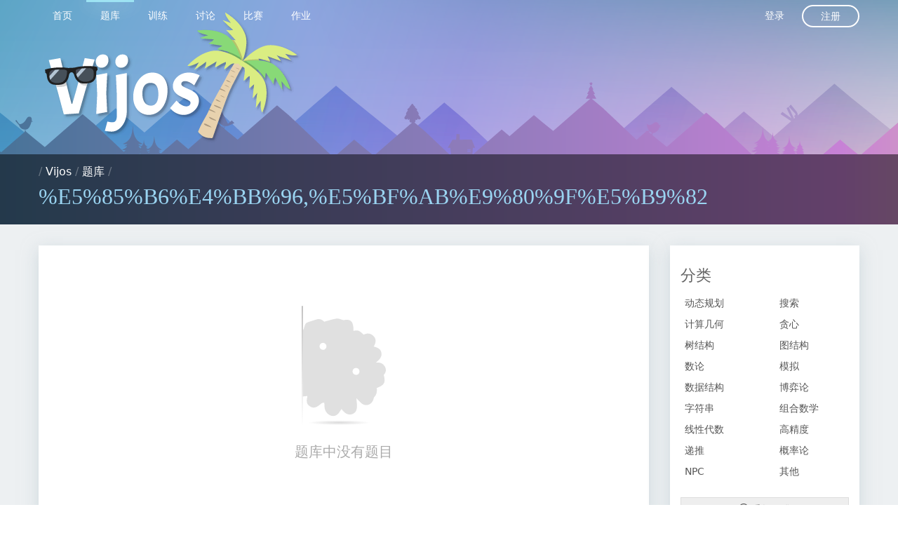

--- FILE ---
content_type: text/html; charset=utf-8
request_url: https://vijos.org/p/category/%25E5%2585%25B6%25E4%25BB%2596,%25E5%25BF%25AB%25E9%2580%259F%25E5%25B9%2582
body_size: 6106
content:
<!DOCTYPE html>
<html data-page="problem_category" data-layout="basic" class="layout--basic page--problem_category nojs" lang="zh_CN">
<head>
  <meta charset="UTF-8">
  <meta http-equiv="Content-Type" content="text/html; charset=UTF-8"/>
  <meta http-equiv="X-UA-Compatible" content="chrome=1"/>
  <meta name="viewport" content="width=device-width, initial-scale=1, maximum-scale=1" />

  <link rel="apple-touch-icon" sizes="180x180" href="https://cdn.vijos.org/apple-touch-icon-180x180.png?61d7699948">
  <link rel="icon" type="image/png" href="https://cdn.vijos.org/favicon-32x32.png?dc5d043b0a" sizes="32x32">
  <link rel="icon" type="image/png" href="https://cdn.vijos.org/android-chrome-192x192.png?809eb365af" sizes="192x192">
  <link rel="icon" type="image/png" href="https://cdn.vijos.org/favicon-96x96.png?f75bc20e13" sizes="96x96">
  <link rel="icon" type="image/png" href="https://cdn.vijos.org/favicon-16x16.png?bfed388b3c" sizes="16x16">
  <link rel="manifest" href="https://cdn.vijos.org/manifest.json?0bb3edeb10">
  <meta name="msapplication-TileColor" content="#579e9a">
  <meta name="msapplication-TileImage" content="https://cdn.vijos.org/mstile-144x144.png?3304221247">
  <meta name="theme-color" content="#56758f">

  <link rel="stylesheet" media="all" href="https://cdn.vijos.org/vendors.css?2834dd2fc7">
  <link rel="stylesheet" media="all" href="https://cdn.vijos.org/vj4.css?a9f00a9d53">
  <title>%E5%85%B6%E4%BB%96,%E5%BF%AB%E9%80%9F%E5%B9%82 - Vijos</title>
  <script>
    var _htmlNode = document.documentElement;
    _htmlNode.className = _htmlNode.className.replace(' nojs', ' hasjs');
    var UiContext = {"csrf_token":"","cdn_prefix":"https://cdn.vijos.org/","url_prefix":"https://vijos.org"};
    var UserContext = {"uid":1,"domain":"system"};
  </script>
</head>
<body>
  

<nav class="nav slideout-menu" id="menu">
  <div class="row"><div class="columns clearfix">
    <ol class="nav__list nav__list--main clearfix">
          <li class="nav__list-item"><a href="/" class="nav__logo">&nbsp;</a></li>
          <li class="nav__list-item">
  <a href="/" class="nav__item">
    首页
  </a>
</li>

          <li class="nav__list-item">
  <a href="/p" class="nav__item nav--active">
    题库
  </a>
</li>

              <li class="nav__list-item">
  <a href="/training" class="nav__item">
    训练
  </a>
</li>

              <li class="nav__list-item">
  <a href="/discuss" class="nav__item">
    讨论
  </a>
</li>

              <li class="nav__list-item">
  <a href="/contest" class="nav__item">
    比赛
  </a>
</li>

              <li class="nav__list-item">
  <a href="/homework" class="nav__item">
    作业
  </a>
</li>

                </ol>
    <ol class="nav__list nav__list--secondary clearfix">
          <li class="nav__list-item"><a href="/login" class="nav__item" name="nav_login">登录</a></li>
      <li class="nav__list-item"><a href="/register" class="nav__item--round">注册</a></li>
        </ol>
  </div></div>
</nav>
<nav class="nav--shadow"></nav>
<div class="slideout-panel" id="panel">
  <div class="slideout-overlay"></div>
    <div class="header">
  <div class="header__content"><div class="row"><div class="columns">
      <a class="header__logo" href="/" target="_self"></a>
    </div></div></div>
  <div class="location" data-fragment-id="path">
  <div class="row"><div class="columns">
    <div class="media">
      <div class="media__body">
        <div class="location-path">
                  / <a href="/">Vijos</a>          / <a href="/p">题库</a>          /         </div>
        <h1 class="location-current" data-emoji-enabled>%E5%85%B6%E4%BB%96,%E5%BF%AB%E9%80%9F%E5%B9%82</h1>
      </div>
      <div class="media__right">
        <button type="button" class="header__hamburger">
  <div class="hamburger hamburger--spin">
    <span class="hamburger-box">
      <span class="hamburger-inner"></span>
    </span>
  </div>
</button>      </div>
    </div>
  </div></div>
</div></div>  <div class="main">
    <script>
  var Context = {"getProblemUrlWithCategory":"/p/category/%7Bcategory%7D","getProblemUrlWithoutCategory":"/p","currentCategory":"%E5%85%B6%E4%BB%96,%E5%BF%AB%E9%80%9F%E5%B9%82"};
</script>
<div class="row">
  <div class="medium-9 columns">
    <div class="section">
      <div class="section__body no-padding">
        <div data-fragment-id="problem_list">
  <div class="nothing-placeholder">
  <div class="nothing-icon"></div>
  题库中没有题目
</div>

</div>      </div>
    </div>
  </div>
  <div class="medium-3 columns">
    <div class="section side">
      <div class="section__header">
        <h1 class="section__title">分类</h1>
      </div>
      <div class="section__body"><ul class="group-list" data-widget-cf-container>
              <li class="group-list__item">
          <h2 class="section__title"><a href="/p/category/%25E5%258A%25A8%25E6%2580%2581%25E8%25A7%2584%25E5%2588%2592">动态规划</a></h2>
                  <ol class="chip-list">
                      <li class="chip-list__item"><a class="typo-a" href="/p/category/%25E5%258A%25A8%25E6%2580%2581%25E8%25A7%2584%25E5%2588%2592,LCS">LCS</a></li>
                      <li class="chip-list__item"><a class="typo-a" href="/p/category/%25E5%258A%25A8%25E6%2580%2581%25E8%25A7%2584%25E5%2588%2592,LIS">LIS</a></li>
                      <li class="chip-list__item"><a class="typo-a" href="/p/category/%25E5%258A%25A8%25E6%2580%2581%25E8%25A7%2584%25E5%2588%2592,%25E8%2583%258C%25E5%258C%2585">背包</a></li>
                      <li class="chip-list__item"><a class="typo-a" href="/p/category/%25E5%258A%25A8%25E6%2580%2581%25E8%25A7%2584%25E5%2588%2592,%25E5%258D%2595%25E8%25B0%2583%25E6%2580%25A7DP">单调性DP</a></li>
                      <li class="chip-list__item"><a class="typo-a" href="/p/category/%25E5%258A%25A8%25E6%2580%2581%25E8%25A7%2584%25E5%2588%2592,%25E7%258E%25AF%25E5%25BD%25A2DP">环形DP</a></li>
                      <li class="chip-list__item"><a class="typo-a" href="/p/category/%25E5%258A%25A8%25E6%2580%2581%25E8%25A7%2584%25E5%2588%2592,%25E6%25A0%2591%25E5%25BD%25A2DP">树形DP</a></li>
                      <li class="chip-list__item"><a class="typo-a" href="/p/category/%25E5%258A%25A8%25E6%2580%2581%25E8%25A7%2584%25E5%2588%2592,%25E7%258A%25B6%25E6%2580%2581%25E5%258E%258B%25E7%25BC%25A9DP">状态压缩DP</a></li>
                    </ol>
                </li>
              <li class="group-list__item">
          <h2 class="section__title"><a href="/p/category/%25E6%2590%259C%25E7%25B4%25A2">搜索</a></h2>
                  <ol class="chip-list">
                      <li class="chip-list__item"><a class="typo-a" href="/p/category/%25E6%2590%259C%25E7%25B4%25A2,%25E6%259E%259A%25E4%25B8%25BE">枚举</a></li>
                      <li class="chip-list__item"><a class="typo-a" href="/p/category/%25E6%2590%259C%25E7%25B4%25A2,%25E6%2590%259C%25E7%25B4%25A2%25E4%25B8%258E%25E5%2589%25AA%25E6%259E%259D">搜索与剪枝</a></li>
                      <li class="chip-list__item"><a class="typo-a" href="/p/category/%25E6%2590%259C%25E7%25B4%25A2,%25E5%2590%25AF%25E5%258F%2591%25E5%25BC%258F%25E6%2590%259C%25E7%25B4%25A2">启发式搜索</a></li>
                      <li class="chip-list__item"><a class="typo-a" href="/p/category/%25E6%2590%259C%25E7%25B4%25A2,DLX">DLX</a></li>
                      <li class="chip-list__item"><a class="typo-a" href="/p/category/%25E6%2590%259C%25E7%25B4%25A2,%25E5%258F%258C%25E5%2590%2591%25E6%2590%259C%25E7%25B4%25A2">双向搜索</a></li>
                      <li class="chip-list__item"><a class="typo-a" href="/p/category/%25E6%2590%259C%25E7%25B4%25A2,%25E6%258A%2598%25E5%258D%258A%25E6%2590%259C%25E7%25B4%25A2">折半搜索</a></li>
                      <li class="chip-list__item"><a class="typo-a" href="/p/category/%25E6%2590%259C%25E7%25B4%25A2,%25E8%25AE%25B0%25E5%25BF%2586%25E5%258C%2596%25E6%2590%259C%25E7%25B4%25A2">记忆化搜索</a></li>
                      <li class="chip-list__item"><a class="typo-a" href="/p/category/%25E6%2590%259C%25E7%25B4%25A2,%25E6%25A8%25A1%25E6%258B%259F%25E9%2580%2580%25E7%2581%25AB">模拟退火</a></li>
                    </ol>
                </li>
              <li class="group-list__item">
          <h2 class="section__title"><a href="/p/category/%25E8%25AE%25A1%25E7%25AE%2597%25E5%2587%25A0%25E4%25BD%2595">计算几何</a></h2>
                  <ol class="chip-list">
                      <li class="chip-list__item"><a class="typo-a" href="/p/category/%25E8%25AE%25A1%25E7%25AE%2597%25E5%2587%25A0%25E4%25BD%2595,%25E5%258D%258A%25E5%25B9%25B3%25E9%259D%25A2%25E4%25BA%25A4">半平面交</a></li>
                      <li class="chip-list__item"><a class="typo-a" href="/p/category/%25E8%25AE%25A1%25E7%25AE%2597%25E5%2587%25A0%25E4%25BD%2595,%25E5%2587%25B8%25E5%258C%2585">凸包</a></li>
                      <li class="chip-list__item"><a class="typo-a" href="/p/category/%25E8%25AE%25A1%25E7%25AE%2597%25E5%2587%25A0%25E4%25BD%2595,%25E5%2587%25A0%25E4%25BD%2595%25E5%259B%25BE%25E5%25BD%25A2%25E7%259A%2584%25E4%25BA%25A4%25E4%25B8%258E%25E5%25B9%25B6">几何图形的交与并</a></li>
                      <li class="chip-list__item"><a class="typo-a" href="/p/category/%25E8%25AE%25A1%25E7%25AE%2597%25E5%2587%25A0%25E4%25BD%2595,%25E6%2597%258B%25E8%25BD%25AC%25E5%258D%25A1%25E5%25A3%25B3">旋转卡壳</a></li>
                      <li class="chip-list__item"><a class="typo-a" href="/p/category/%25E8%25AE%25A1%25E7%25AE%2597%25E5%2587%25A0%25E4%25BD%2595,%25E7%2582%25B9%25E5%25AE%259A%25E4%25BD%258D">点定位</a></li>
                      <li class="chip-list__item"><a class="typo-a" href="/p/category/%25E8%25AE%25A1%25E7%25AE%2597%25E5%2587%25A0%25E4%25BD%2595,%25E5%259D%2590%25E6%25A0%2587%25E5%258F%2598%25E6%258D%25A2">坐标变换</a></li>
                      <li class="chip-list__item"><a class="typo-a" href="/p/category/%25E8%25AE%25A1%25E7%25AE%2597%25E5%2587%25A0%25E4%25BD%2595,%25E7%25A6%25BB%25E6%2595%25A3%25E5%258C%2596%25E4%25B8%258E%25E6%2589%25AB%25E6%258F%258F">离散化与扫描</a></li>
                      <li class="chip-list__item"><a class="typo-a" href="/p/category/%25E8%25AE%25A1%25E7%25AE%2597%25E5%2587%25A0%25E4%25BD%2595,%25E5%258F%258D%25E6%25BC%2594">反演</a></li>
                      <li class="chip-list__item"><a class="typo-a" href="/p/category/%25E8%25AE%25A1%25E7%25AE%2597%25E5%2587%25A0%25E4%25BD%2595,Voronoi%25E5%259B%25BE">Voronoi图</a></li>
                      <li class="chip-list__item"><a class="typo-a" href="/p/category/%25E8%25AE%25A1%25E7%25AE%2597%25E5%2587%25A0%25E4%25BD%2595,%25E5%25B9%25B3%25E9%259D%25A2%25E5%259B%25BE%25E7%259A%2584%25E5%25AF%25B9%25E5%2581%25B6%25E5%259B%25BE">平面图的对偶图</a></li>
                      <li class="chip-list__item"><a class="typo-a" href="/p/category/%25E8%25AE%25A1%25E7%25AE%2597%25E5%2587%25A0%25E4%25BD%2595,%25E4%25B8%2589%25E8%25A7%2592%25E5%2589%2596%25E5%2588%2586">三角剖分</a></li>
                      <li class="chip-list__item"><a class="typo-a" href="/p/category/%25E8%25AE%25A1%25E7%25AE%2597%25E5%2587%25A0%25E4%25BD%2595,%25E6%25A2%25AF%25E5%25BD%25A2%25E5%2589%2596%25E5%2588%2586">梯形剖分</a></li>
                      <li class="chip-list__item"><a class="typo-a" href="/p/category/%25E8%25AE%25A1%25E7%25AE%2597%25E5%2587%25A0%25E4%25BD%2595,%25E5%2587%25A0%25E4%25BD%2595%25E7%259F%25A5%25E8%25AF%2586">几何知识</a></li>
                    </ol>
                </li>
              <li class="group-list__item">
          <h2 class="section__title"><a href="/p/category/%25E8%25B4%25AA%25E5%25BF%2583">贪心</a></h2>
                </li>
              <li class="group-list__item">
          <h2 class="section__title"><a href="/p/category/%25E6%25A0%2591%25E7%25BB%2593%25E6%259E%2584">树结构</a></h2>
                  <ol class="chip-list">
                      <li class="chip-list__item"><a class="typo-a" href="/p/category/%25E6%25A0%2591%25E7%25BB%2593%25E6%259E%2584,%25E6%259C%2580%25E8%25BF%2591%25E5%2585%25AC%25E5%2585%25B1%25E7%25A5%2596%25E5%2585%2588">最近公共祖先</a></li>
                      <li class="chip-list__item"><a class="typo-a" href="/p/category/%25E6%25A0%2591%25E7%25BB%2593%25E6%259E%2584,%25E7%2594%259F%25E6%2588%2590%25E6%25A0%2591">生成树</a></li>
                      <li class="chip-list__item"><a class="typo-a" href="/p/category/%25E6%25A0%2591%25E7%25BB%2593%25E6%259E%2584,DFS%25E5%25BA%258F%25E5%2588%2597">DFS序列</a></li>
                      <li class="chip-list__item"><a class="typo-a" href="/p/category/%25E6%25A0%2591%25E7%25BB%2593%25E6%259E%2584,%25E6%25A0%2591%25E4%25B8%258A%25E5%2580%258D%25E5%25A2%259E">树上倍增</a></li>
                      <li class="chip-list__item"><a class="typo-a" href="/p/category/%25E6%25A0%2591%25E7%25BB%2593%25E6%259E%2584,%25E6%25A0%2591%25E7%259A%2584%25E5%2588%2586%25E6%25B2%25BB">树的分治</a></li>
                      <li class="chip-list__item"><a class="typo-a" href="/p/category/%25E6%25A0%2591%25E7%25BB%2593%25E6%259E%2584,%25E6%25A0%2591%25E9%2593%25BE%25E5%2589%2596%25E5%2588%2586">树链剖分</a></li>
                      <li class="chip-list__item"><a class="typo-a" href="/p/category/%25E6%25A0%2591%25E7%25BB%2593%25E6%259E%2584,Link-Cut-Tree">Link-Cut-Tree</a></li>
                    </ol>
                </li>
              <li class="group-list__item">
          <h2 class="section__title"><a href="/p/category/%25E5%259B%25BE%25E7%25BB%2593%25E6%259E%2584">图结构</a></h2>
                  <ol class="chip-list">
                      <li class="chip-list__item"><a class="typo-a" href="/p/category/%25E5%259B%25BE%25E7%25BB%2593%25E6%259E%2584,%25E5%25B9%25B3%25E9%259D%25A2%25E5%259B%25BE">平面图</a></li>
                      <li class="chip-list__item"><a class="typo-a" href="/p/category/%25E5%259B%25BE%25E7%25BB%2593%25E6%259E%2584,%25E4%25BA%258C%25E5%2588%2586%25E5%259B%25BE">二分图</a></li>
                      <li class="chip-list__item"><a class="typo-a" href="/p/category/%25E5%259B%25BE%25E7%25BB%2593%25E6%259E%2584,%25E4%25BA%258C%25E5%2588%2586%25E5%259B%25BE%25E5%258C%25B9%25E9%2585%258D">二分图匹配</a></li>
                      <li class="chip-list__item"><a class="typo-a" href="/p/category/%25E5%259B%25BE%25E7%25BB%2593%25E6%259E%2584,%25E6%259C%2580%25E7%259F%25AD%25E8%25B7%25AF">最短路</a></li>
                      <li class="chip-list__item"><a class="typo-a" href="/p/category/%25E5%259B%25BE%25E7%25BB%2593%25E6%259E%2584,%25E5%25B7%25AE%25E5%2588%2586%25E7%25BA%25A6%25E6%259D%259F">差分约束</a></li>
                      <li class="chip-list__item"><a class="typo-a" href="/p/category/%25E5%259B%25BE%25E7%25BB%2593%25E6%259E%2584,%25E6%258B%2593%25E6%2589%2591%25E6%258E%2592%25E5%25BA%258F">拓扑排序</a></li>
                      <li class="chip-list__item"><a class="typo-a" href="/p/category/%25E5%259B%25BE%25E7%25BB%2593%25E6%259E%2584,%25E7%25BD%2591%25E7%25BB%259C%25E6%25B5%2581">网络流</a></li>
                      <li class="chip-list__item"><a class="typo-a" href="/p/category/%25E5%259B%25BE%25E7%25BB%2593%25E6%259E%2584,%25E5%25BC%25BA%25E8%25BF%259E%25E9%2580%259A%25E5%2588%2586%25E9%2587%258F">强连通分量</a></li>
                      <li class="chip-list__item"><a class="typo-a" href="/p/category/%25E5%259B%25BE%25E7%25BB%2593%25E6%259E%2584,%25E5%2589%25B2%25E7%2582%25B9%25E5%2589%25B2%25E8%25BE%25B9">割点割边</a></li>
                      <li class="chip-list__item"><a class="typo-a" href="/p/category/%25E5%259B%25BE%25E7%25BB%2593%25E6%259E%2584,%25E6%25AC%25A7%25E6%258B%2589%25E5%259B%259E%25E8%25B7%25AF">欧拉回路</a></li>
                      <li class="chip-list__item"><a class="typo-a" href="/p/category/%25E5%259B%25BE%25E7%25BB%2593%25E6%259E%2584,2-SAT">2-SAT</a></li>
                    </ol>
                </li>
              <li class="group-list__item">
          <h2 class="section__title"><a href="/p/category/%25E6%2595%25B0%25E8%25AE%25BA">数论</a></h2>
                  <ol class="chip-list">
                      <li class="chip-list__item"><a class="typo-a" href="/p/category/%25E6%2595%25B0%25E8%25AE%25BA,%25E7%25B4%25A0%25E6%2595%25B0%25E5%2588%25A4%25E5%25AE%259A">素数判定</a></li>
                      <li class="chip-list__item"><a class="typo-a" href="/p/category/%25E6%2595%25B0%25E8%25AE%25BA,%25E6%25AC%25A7%25E5%2587%25A0%25E9%2587%258C%25E5%25BE%2597%25E7%25AE%2597%25E6%25B3%2595">欧几里得算法</a></li>
                      <li class="chip-list__item"><a class="typo-a" href="/p/category/%25E6%2595%25B0%25E8%25AE%25BA,%25E4%25B8%258D%25E5%25AE%259A%25E6%2596%25B9%25E7%25A8%258B">不定方程</a></li>
                      <li class="chip-list__item"><a class="typo-a" href="/p/category/%25E6%2595%25B0%25E8%25AE%25BA,%25E6%2595%25B0%25E4%25BD%258D%25E7%25BB%259F%25E8%25AE%25A1">数位统计</a></li>
                      <li class="chip-list__item"><a class="typo-a" href="/p/category/%25E6%2595%25B0%25E8%25AE%25BA,%25E8%25A7%25A3%25E7%25BA%25BF%25E6%2580%25A7%25E5%2590%258C%25E4%25BD%2599%25E6%2596%25B9%25E7%25A8%258B">解线性同余方程</a></li>
                      <li class="chip-list__item"><a class="typo-a" href="/p/category/%25E6%2595%25B0%25E8%25AE%25BA,baby-step-giant-step">baby-step-giant-step</a></li>
                      <li class="chip-list__item"><a class="typo-a" href="/p/category/%25E6%2595%25B0%25E8%25AE%25BA,Pell%25E6%2596%25B9%25E7%25A8%258B">Pell方程</a></li>
                      <li class="chip-list__item"><a class="typo-a" href="/p/category/%25E6%2595%25B0%25E8%25AE%25BA,%25E5%25A4%25A7%25E6%2595%25B4%25E6%2595%25B0%25E8%25B4%25A8%25E5%259B%25A0%25E6%2595%25B0%25E5%2588%2586%25E8%25A7%25A3">大整数质因数分解</a></li>
                      <li class="chip-list__item"><a class="typo-a" href="/p/category/%25E6%2595%25B0%25E8%25AE%25BA,%25E5%258B%25BE%25E8%2582%25A1%25E6%2596%25B9%25E7%25A8%258B">勾股方程</a></li>
                      <li class="chip-list__item"><a class="typo-a" href="/p/category/%25E6%2595%25B0%25E8%25AE%25BA,%25E7%25A7%25AF%25E6%2580%25A7%25E5%2587%25BD%25E6%2595%25B0">积性函数</a></li>
                      <li class="chip-list__item"><a class="typo-a" href="/p/category/%25E6%2595%25B0%25E8%25AE%25BA,Fibonacci%25E6%2595%25B0%25E5%2588%2597">Fibonacci数列</a></li>
                    </ol>
                </li>
              <li class="group-list__item">
          <h2 class="section__title"><a href="/p/category/%25E6%25A8%25A1%25E6%258B%259F">模拟</a></h2>
                </li>
              <li class="group-list__item">
          <h2 class="section__title"><a href="/p/category/%25E6%2595%25B0%25E6%258D%25AE%25E7%25BB%2593%25E6%259E%2584">数据结构</a></h2>
                  <ol class="chip-list">
                      <li class="chip-list__item"><a class="typo-a" href="/p/category/%25E6%2595%25B0%25E6%258D%25AE%25E7%25BB%2593%25E6%259E%2584,%25E6%25A0%2588">栈</a></li>
                      <li class="chip-list__item"><a class="typo-a" href="/p/category/%25E6%2595%25B0%25E6%258D%25AE%25E7%25BB%2593%25E6%259E%2584,%25E9%2598%259F%25E5%2588%2597">队列</a></li>
                      <li class="chip-list__item"><a class="typo-a" href="/p/category/%25E6%2595%25B0%25E6%258D%25AE%25E7%25BB%2593%25E6%259E%2584,%25E9%2593%25BE%25E8%25A1%25A8">链表</a></li>
                      <li class="chip-list__item"><a class="typo-a" href="/p/category/%25E6%2595%25B0%25E6%258D%25AE%25E7%25BB%2593%25E6%259E%2584,%25E5%258D%2595%25E8%25B0%2583%25E9%2598%259F%25E5%2588%2597">单调队列</a></li>
                      <li class="chip-list__item"><a class="typo-a" href="/p/category/%25E6%2595%25B0%25E6%258D%25AE%25E7%25BB%2593%25E6%259E%2584,%25E5%25B9%25B6%25E6%259F%25A5%25E9%259B%2586">并查集</a></li>
                      <li class="chip-list__item"><a class="typo-a" href="/p/category/%25E6%2595%25B0%25E6%258D%25AE%25E7%25BB%2593%25E6%259E%2584,%25E5%25A0%2586">堆</a></li>
                      <li class="chip-list__item"><a class="typo-a" href="/p/category/%25E6%2595%25B0%25E6%258D%25AE%25E7%25BB%2593%25E6%259E%2584,%25E5%25B9%25B3%25E8%25A1%25A1%25E6%25A0%2591">平衡树</a></li>
                      <li class="chip-list__item"><a class="typo-a" href="/p/category/%25E6%2595%25B0%25E6%258D%25AE%25E7%25BB%2593%25E6%259E%2584,%25E7%25BA%25BF%25E6%25AE%25B5%25E6%25A0%2591">线段树</a></li>
                      <li class="chip-list__item"><a class="typo-a" href="/p/category/%25E6%2595%25B0%25E6%258D%25AE%25E7%25BB%2593%25E6%259E%2584,%25E6%25A0%2591%25E7%258A%25B6%25E6%2595%25B0%25E7%25BB%2584">树状数组</a></li>
                      <li class="chip-list__item"><a class="typo-a" href="/p/category/%25E6%2595%25B0%25E6%258D%25AE%25E7%25BB%2593%25E6%259E%2584,%25E6%25A0%2591%25E5%25A5%2597%25E6%25A0%2591">树套树</a></li>
                      <li class="chip-list__item"><a class="typo-a" href="/p/category/%25E6%2595%25B0%25E6%258D%25AE%25E7%25BB%2593%25E6%259E%2584,%25E5%259B%259B%25E5%2588%2586%25E6%25A0%2591">四分树</a></li>
                      <li class="chip-list__item"><a class="typo-a" href="/p/category/%25E6%2595%25B0%25E6%258D%25AE%25E7%25BB%2593%25E6%259E%2584,%25E5%2588%2592%25E5%2588%2586%25E6%25A0%2591">划分树</a></li>
                      <li class="chip-list__item"><a class="typo-a" href="/p/category/%25E6%2595%25B0%25E6%258D%25AE%25E7%25BB%2593%25E6%259E%2584,%25E5%25BD%2592%25E5%25B9%25B6%25E6%25A0%2591">归并树</a></li>
                      <li class="chip-list__item"><a class="typo-a" href="/p/category/%25E6%2595%25B0%25E6%258D%25AE%25E7%25BB%2593%25E6%259E%2584,k-d%25E6%25A0%2591">k-d树</a></li>
                      <li class="chip-list__item"><a class="typo-a" href="/p/category/%25E6%2595%25B0%25E6%258D%25AE%25E7%25BB%2593%25E6%259E%2584,%25E5%259D%2597%25E7%258A%25B6%25E9%2593%25BE%25E8%25A1%25A8">块状链表</a></li>
                      <li class="chip-list__item"><a class="typo-a" href="/p/category/%25E6%2595%25B0%25E6%258D%25AE%25E7%25BB%2593%25E6%259E%2584,Hashing">Hashing</a></li>
                      <li class="chip-list__item"><a class="typo-a" href="/p/category/%25E6%2595%25B0%25E6%258D%25AE%25E7%25BB%2593%25E6%259E%2584,%25E5%2587%25BD%25E6%2595%25B0%25E5%25BC%258F%25E7%25BC%2596%25E7%25A8%258B">函数式编程</a></li>
                    </ol>
                </li>
              <li class="group-list__item">
          <h2 class="section__title"><a href="/p/category/%25E5%258D%259A%25E5%25BC%2588%25E8%25AE%25BA">博弈论</a></h2>
                </li>
              <li class="group-list__item">
          <h2 class="section__title"><a href="/p/category/%25E5%25AD%2597%25E7%25AC%25A6%25E4%25B8%25B2">字符串</a></h2>
                  <ol class="chip-list">
                      <li class="chip-list__item"><a class="typo-a" href="/p/category/%25E5%25AD%2597%25E7%25AC%25A6%25E4%25B8%25B2,KMP">KMP</a></li>
                      <li class="chip-list__item"><a class="typo-a" href="/p/category/%25E5%25AD%2597%25E7%25AC%25A6%25E4%25B8%25B2,%25E5%2590%258E%25E7%25BC%2580%25E6%2595%25B0%25E6%258D%25AE%25E7%25BB%2593%25E6%259E%2584">后缀数据结构</a></li>
                      <li class="chip-list__item"><a class="typo-a" href="/p/category/%25E5%25AD%2597%25E7%25AC%25A6%25E4%25B8%25B2,Trie%25E6%25A0%2591">Trie树</a></li>
                      <li class="chip-list__item"><a class="typo-a" href="/p/category/%25E5%25AD%2597%25E7%25AC%25A6%25E4%25B8%25B2,AC%25E8%2587%25AA%25E5%258A%25A8%25E6%259C%25BA">AC自动机</a></li>
                      <li class="chip-list__item"><a class="typo-a" href="/p/category/%25E5%25AD%2597%25E7%25AC%25A6%25E4%25B8%25B2,Manacher">Manacher</a></li>
                      <li class="chip-list__item"><a class="typo-a" href="/p/category/%25E5%25AD%2597%25E7%25AC%25A6%25E4%25B8%25B2,%25E8%25A1%25A8%25E8%25BE%25BE%25E5%25BC%258F%25E5%25A4%2584%25E7%2590%2586">表达式处理</a></li>
                      <li class="chip-list__item"><a class="typo-a" href="/p/category/%25E5%25AD%2597%25E7%25AC%25A6%25E4%25B8%25B2,%25E6%259C%2580%25E5%25B0%258F%25E8%25A1%25A8%25E7%25A4%25BA%25E6%25B3%2595">最小表示法</a></li>
                    </ol>
                </li>
              <li class="group-list__item">
          <h2 class="section__title"><a href="/p/category/%25E7%25BB%2584%25E5%2590%2588%25E6%2595%25B0%25E5%25AD%25A6">组合数学</a></h2>
                  <ol class="chip-list">
                      <li class="chip-list__item"><a class="typo-a" href="/p/category/%25E7%25BB%2584%25E5%2590%2588%25E6%2595%25B0%25E5%25AD%25A6,%25E7%2594%259F%25E6%2588%2590%25E5%2587%25BD%25E6%2595%25B0">生成函数</a></li>
                      <li class="chip-list__item"><a class="typo-a" href="/p/category/%25E7%25BB%2584%25E5%2590%2588%25E6%2595%25B0%25E5%25AD%25A6,%25E5%25AE%25B9%25E6%2596%25A5%25E5%258E%259F%25E7%2590%2586">容斥原理</a></li>
                      <li class="chip-list__item"><a class="typo-a" href="/p/category/%25E7%25BB%2584%25E5%2590%2588%25E6%2595%25B0%25E5%25AD%25A6,%25E5%25BA%25B7%25E6%2589%2598%25E5%25B1%2595%25E5%25BC%2580">康托展开</a></li>
                      <li class="chip-list__item"><a class="typo-a" href="/p/category/%25E7%25BB%2584%25E5%2590%2588%25E6%2595%25B0%25E5%25AD%25A6,Catalan%25E6%2595%25B0%25E5%2588%2597">Catalan数列</a></li>
                      <li class="chip-list__item"><a class="typo-a" href="/p/category/%25E7%25BB%2584%25E5%2590%2588%25E6%2595%25B0%25E5%25AD%25A6,Stirling%25E6%2595%25B0">Stirling数</a></li>
                      <li class="chip-list__item"><a class="typo-a" href="/p/category/%25E7%25BB%2584%25E5%2590%2588%25E6%2595%25B0%25E5%25AD%25A6,%25E5%25B7%25AE%25E5%2588%2586">差分</a></li>
                      <li class="chip-list__item"><a class="typo-a" href="/p/category/%25E7%25BB%2584%25E5%2590%2588%25E6%2595%25B0%25E5%25AD%25A6,Polya%25E5%25AE%259A%25E7%2590%2586">Polya定理</a></li>
                    </ol>
                </li>
              <li class="group-list__item">
          <h2 class="section__title"><a href="/p/category/%25E7%25BA%25BF%25E6%2580%25A7%25E4%25BB%25A3%25E6%2595%25B0">线性代数</a></h2>
                  <ol class="chip-list">
                      <li class="chip-list__item"><a class="typo-a" href="/p/category/%25E7%25BA%25BF%25E6%2580%25A7%25E4%25BB%25A3%25E6%2595%25B0,%25E7%259F%25A9%25E9%2598%25B5%25E4%25B9%2598%25E6%25B3%2595">矩阵乘法</a></li>
                      <li class="chip-list__item"><a class="typo-a" href="/p/category/%25E7%25BA%25BF%25E6%2580%25A7%25E4%25BB%25A3%25E6%2595%25B0,%25E9%25AB%2598%25E6%2596%25AF%25E6%25B6%2588%25E5%2585%2583">高斯消元</a></li>
                      <li class="chip-list__item"><a class="typo-a" href="/p/category/%25E7%25BA%25BF%25E6%2580%25A7%25E4%25BB%25A3%25E6%2595%25B0,%25E7%25BA%25BF%25E6%2580%25A7%25E8%25A7%2584%25E5%2588%2592">线性规划</a></li>
                    </ol>
                </li>
              <li class="group-list__item">
          <h2 class="section__title"><a href="/p/category/%25E9%25AB%2598%25E7%25B2%25BE%25E5%25BA%25A6">高精度</a></h2>
                  <ol class="chip-list">
                      <li class="chip-list__item"><a class="typo-a" href="/p/category/%25E9%25AB%2598%25E7%25B2%25BE%25E5%25BA%25A6,FFT">FFT</a></li>
                    </ol>
                </li>
              <li class="group-list__item">
          <h2 class="section__title"><a href="/p/category/%25E9%2580%2592%25E6%258E%25A8">递推</a></h2>
                </li>
              <li class="group-list__item">
          <h2 class="section__title"><a href="/p/category/%25E6%25A6%2582%25E7%258E%2587%25E8%25AE%25BA">概率论</a></h2>
                  <ol class="chip-list">
                      <li class="chip-list__item"><a class="typo-a" href="/p/category/%25E6%25A6%2582%25E7%258E%2587%25E8%25AE%25BA,%25E9%259A%258F%25E6%259C%25BA%25E5%258C%2596">随机化</a></li>
                    </ol>
                </li>
              <li class="group-list__item">
          <h2 class="section__title"><a href="/p/category/NPC">NPC</a></h2>
                </li>
              <li class="group-list__item">
          <h2 class="section__title"><a href="/p/category/%25E5%2585%25B6%25E4%25BB%2596">其他</a></h2>
                  <ol class="chip-list">
                      <li class="chip-list__item"><a class="typo-a" href="/p/category/%25E5%2585%25B6%25E4%25BB%2596,%25E4%25BA%258C%25E5%2588%2586%25E6%259F%25A5%25E6%2589%25BE">二分查找</a></li>
                      <li class="chip-list__item"><a class="typo-a" href="/p/category/%25E5%2585%25B6%25E4%25BB%2596,%25E4%25B8%2589%25E5%2588%2586%25E6%259F%25A5%25E6%2589%25BE">三分查找</a></li>
                      <li class="chip-list__item"><a class="typo-a" href="/p/category/%25E5%2585%25B6%25E4%25BB%2596,%25E5%258F%258C%25E6%258C%2587%25E9%2592%2588%25E6%2589%25AB%25E6%258F%258F">双指针扫描</a></li>
                      <li class="chip-list__item"><a class="typo-a" href="/p/category/%25E5%2585%25B6%25E4%25BB%2596,%25E5%2588%2586%25E6%25B2%25BB">分治</a></li>
                      <li class="chip-list__item"><a class="typo-a" href="/p/category/%25E5%2585%25B6%25E4%25BB%2596,%25E5%2588%2586%25E5%259D%2597">分块</a></li>
                      <li class="chip-list__item"><a class="typo-a" href="/p/category/%25E5%2585%25B6%25E4%25BB%2596,RMQ">RMQ</a></li>
                      <li class="chip-list__item"><a class="typo-a" href="/p/category/%25E5%2585%25B6%25E4%25BB%2596,%25E5%25BF%25AB%25E9%2580%259F%25E5%25B9%2582">快速幂</a></li>
                      <li class="chip-list__item"><a class="typo-a" href="/p/category/%25E5%2585%25B6%25E4%25BB%2596,%25E6%2595%25B0%25E5%25AD%25A6">数学</a></li>
                      <li class="chip-list__item"><a class="typo-a" href="/p/category/%25E5%2585%25B6%25E4%25BB%2596,%25E6%258E%2592%25E5%25BA%258F">排序</a></li>
                      <li class="chip-list__item"><a class="typo-a" href="/p/category/%25E5%2585%25B6%25E4%25BB%2596,%25E6%259E%2584%25E9%2580%25A0">构造</a></li>
                    </ol>
                </li>
            </ul></div>
      <div class="section__body">
        <div data-fragment-id="problem_lucky">
  <p>
    <a href="/p/category/%25E5%2585%25B6%25E4%25BB%2596,%25E5%25BF%25AB%25E9%2580%259F%25E5%25B9%2582/random" class="expanded button" target="_blank"><span class="icon icon-feeling-lucky"></span> 手气不错</a>
  </p>
  <div class="typo supplementary">
    <p>根据当前过滤条件随机选择一道题</p>
  </div>
</div>      </div>
    </div>
    <div class="section side">
      <div class="section__header">
        <h1 class="section__title">搜索</h1>
      </div>
      <form method="get" action="/p/search">
        <div class="section__body">
          <!-- TODO: replace with form_builder -->
          <label>
            <input name="q" type="text" class="textbox" value="" placeholder="1001">
          </label>
          <button type="submit" class="primary button">搜索</button>
        </div>
      </form>
    </div>
      <div class="section side">
      <div class="section__header">
        <h1 class="section__title">统计</h1>
      </div>
            <div class="section__body" data-fragment-id="problem_stat">
        <p>0 道题</p>
      </div>    </div>
  </div>
</div>
  </div>
  <div class="footer">
  <div class="row"><div class="columns">
      <div class="row footer__links">
      <div class="medium-3 large-2 columns footer__category expandable">
        <h1>
          状态
          <span class="expand-icon">
            <span class="icon icon-expand_more"></span>
          </span>
        </h1>
        <div class="footer__category__expander"><ul class="footer__category__list">
          <li class="footer__category__item"><a href="/records">评测队列</a></li>
          <li class="footer__category__item"><a href="#">服务状态</a></li>
        </ul></div>
      </div>
      <div class="medium-3 large-2 columns footer__category expandable">
        <h1>
          开发
          <span class="expand-icon">
            <span class="icon icon-expand_more"></span>
          </span>
        </h1>
        <div class="footer__category__expander"><ul class="footer__category__list">
          <li class="footer__category__item"><a href="https://github.com/vijos/vj4" target="_blank">开源</a></li>
          <li class="footer__category__item"><a href="https://github.com/vijos/vj4/wiki">API</a></li>
        </ul></div>
      </div>
      <div class="medium-3 large-2 columns footer__category expandable end">
        <h1>
          支持
          <span class="expand-icon">
            <span class="icon icon-expand_more"></span>
          </span>
        </h1>
        <div class="footer__category__expander"><ul class="footer__category__list">
                  <li class="footer__category__item"><a href="//vijos.github.io/about-vijos/">帮助</a></li>
          <!--<li class="footer__category__item"><a href="#">博客</a></li>-->
          <li class="footer__category__item"><a href="//vijos.github.io/about-vijos/about/contact-us/">QQ 群</a></li>
        </ul></div>
      </div>
    </div>
      <div class="footer__extra-link clearfix">
      <div class="footer__extra-left">
        <ol class="clearfix">
          <li class="footer__extra-link-item"><a href="//vijos.github.io/about-vijos/about/about-vijos/">关于</a></li>
          <li class="footer__extra-link-item"><a href="//vijos.github.io/about-vijos/about/contact-us/">联系我们</a></li>
          <li class="footer__extra-link-item"><a href="//vijos.github.io/about-vijos/about/privacy-policy/">隐私</a></li>
          <li class="footer__extra-link-item"><a href="//vijos.github.io/about-vijos/about/terms-of-service/">服务条款</a></li>
          <li class="footer__extra-link-item"><a href="//vijos.github.io/about-vijos/about/copyright-complaint/">版权申诉</a></li>
          <li class="footer__extra-link-item" data-dropdown-target="#menu-footer-lang">
            <span><span class="icon icon-global"></span> Language <span class="icon icon-expand_less"></span></span>
            <ol class="dropdown-target menu" id="menu-footer-lang">
                          <li class="menu__item"><a class="menu__link" href="/lang/zh_CN">简体中文</a></li>
                          <li class="menu__item"><a class="menu__link" href="/lang/en">English</a></li>
                          <li class="menu__item"><a class="menu__link" href="/lang/zh_TW">正體中文</a></li>
                          <li class="menu__item"><a class="menu__link" href="/lang/ko">한국어</a></li>
                        </ol>
          </li>
        </ol>
      </div>
      <div class="footer__extra-right">
        <ol class="clearfix">
                  <li class="footer__extra-link-item">© 2005 - 2023 <a href="https://vijos.org/">Vijos.org</a></li>
                  <li class="footer__extra-link-item">uibuild-2f1065f</li>
                  <li class="footer__extra-link-item"><a href="https://beian.miit.gov.cn/" target="_blank" rel="nofollow">沪ICP备14040537号-1</a></li>
                </ol>
      </div>
    </div>
  </div></div>
</div></div>

<div class="dialog dialog--signin" style="display:none">
  <div class="dialog__content">
    <div class="dialog--signin__bg">
      <div class="dialog--signin__side">
        <h1>还没有账户？</h1>
        <p>注册一个 Vijos 通用账户，您就可以在我们提供的所有在线评测服务上提交代码、参与讨论。</p>
        <div><a href="/register" class="inverse rounded button">现在注册</a></div>
      </div>
    </div>
    <div class="dialog--signin__main">
      <form action="/login" method="post">
        <div class="dialog--signin__close-container supplementary">
          <a name="dialog--signin__close" href="javascript:;">关闭</a>
        </div>
        <h1 class="dialog--signin__title">登录</h1>
        <p class="dialog--signin__note">使用您的 Vijos 通用账户</p>
        <div class="row"><div class="columns">
          <label class="material textbox">
            用户名
            <input name="uname" type="text" data-autofocus>
          </label>
        </div></div>
        <div class="row"><div class="columns">
          <label class="material textbox">
            密码
            <input name="password" type="password">
          </label>
        </div></div>
        <div class="row"><div class="columns">
          <label class="checkbox">
            <input type="checkbox" name="rememberme">记住我
          </label>
        </div></div>
        <div class="row"><div class="columns">
          <input type="submit" value="登录" class="expanded rounded primary button">
        </div></div>
        <div class="row"><div class="columns">
          <div class="supplementary text-center">
            <a href="/lostpass">忘记密码或者用户名？</a>
          </div>
        </div></div>
      </form>
    </div>
  </div>
</div>
  <!-- TODO: includes jQuery, JSON3, ES5-shim in the shim -->
  <!--[if lte IE 8]>
  <script type="text/javascript" src="https://cdn.vijos.org/shim.js"></script>
  <![endif]-->
  <script type="text/javascript" src="https://cdn.vijos.org/locale/zh_CN.js?de8169a8c1"></script>
  <script type="text/javascript" src="https://cdn.vijos.org/vj4.js?1c70f075bd"></script>
  <script type="text/javascript" src="https://cdn.vijos.org/vendors.chunk.js?d7bdbdd69b"></script>
</body>
</html>

--- FILE ---
content_type: text/css
request_url: https://cdn.vijos.org/vj4.css?a9f00a9d53
body_size: 21628
content:
.float-left{float:left}.float-right{float:right}.clearfix:after{visibility:hidden;display:block;font-size:0;content:" ";clear:both;height:0;zoom:1}html{box-sizing:border-box}@media only screen and (max-width:600px){html{font-size:13px}}*,:after,:before{box-sizing:inherit}html{color:#555;-webkit-text-size-adjust:100%;-ms-text-size-adjust:100%;text-rendering:optimizelegibility}#panel{background:#edf0f2}article,aside,blockquote,body,button,code,dd,details,dl,dt,fieldset,figcaption,figure,footer,form,h1,h2,h3,h4,h5,h6,header,hr,input,legend,li,menu,nav,ol,p,pre,section,td,textarea,th,ul{margin:0;padding:0}dt{line-height:1.8;color:#888}dd{margin-bottom:.625rem}@media only screen and (min-width:1000px){dl.large.horizontal{overflow:hidden}dl.large.horizontal dt{float:left;width:37%;overflow:hidden;clear:left;text-align:left;text-overflow:ellipsis;white-space:nowrap;box-sizing:border-box;padding-right:.625rem}dl.large.horizontal dd{float:left;width:62%}dl.large.horizontal dd,dl.large.horizontal dt{line-height:1.2rem;margin:.3125rem 0}}article,aside,details,figcaption,figure,footer,header,menu,nav,section{display:block}audio,canvas,video{display:inline-block}body{font-family:Open Sans,Seravek,Segoe UI,Verdana,PingFang SC,Hiragino Sans GB,Lantinghei SC,Microsoft Yahei,WenQuanYi Micro Hei,sans;font-weight:400;font-size:1rem;line-height:1}table{border-collapse:collapse;border-spacing:0}fieldset,img{border:0}blockquote{position:relative;color:#999;font-weight:400;border-left:3px solid #ddd;padding:1rem;margin:.5rem 0 1rem;font-size:14px}blockquote:before{display:block;margin-bottom:.6rem}blockquote.note{border-color:#5f9fd6;background:#f8f8f8;color:#666}blockquote.note:before{content:"NOTE:";color:#5f9fd6}blockquote.warn{border-color:#ff4136;background:#f8f8f8;color:#666}blockquote.warn:before{content:"WARNING:";color:#ff4136}abbr,acronym{border-bottom:1px dotted;font-variant:normal}abbr{cursor:help}del{text-decoration:line-through}address,caption,cite,th,var{font-style:normal;font-weight:400}ol,ul{list-style:none}caption,th{text-align:left}q:after,q:before{content:""}sub,sup{font-size:75%;line-height:0;position:relative}:root sub,:root sup{vertical-align:baseline}sup{top:-.5em}sub{bottom:-.25em}.link,.link:active,.link:hover,.link:visited,a,a:active,a:hover,a:visited{color:#555}.link:hover,a:hover{text-decoration:underline}.link,a,ins{text-decoration:none}.typo-u,u{text-decoration:underline}.supplementary{font-size:.875rem;line-height:1;color:#aaa}.supplementary a,.supplementary a:hover,.supplementary a:visited{color:#999}.supplementary.list li{display:inline-block;margin-right:.9375rem;vertical-align:middle}.supplementary.dot.list li{margin-right:0}.supplementary.dot.list li:after{display:inline-block;content:"·";margin:0 .3125rem}.supplementary.dot.list li:last-child:after{display:none}.supplementary.inverse,.supplementary.inverse a,.supplementary.inverse a:hover,.supplementary.inverse a:visited{color:hsla(0,0%,97.3%,.8)}.group-list__item{margin-bottom:1rem}.group-list__item:last-child{margin-bottom:0}.chip-list__item{line-height:1.5;display:inline-block;margin-right:.5rem}mark{background:#fffdd1;border-bottom:1px solid #ffedce;padding:.125rem;margin:0 .3125rem}.monospace,code,pre,pre tt{font-family:monaco,Source Code Pro,Consolas,Lucida Console,"monospace"}pre{background:none;border:0;display:block;white-space:pre-wrap;overflow:auto;overflow-wrap:break-word;word-wrap:break-word;-ms-word-break:break-all;word-break:break-word;-ms-hyphens:auto;-webkit-hyphens:auto;hyphens:auto}hr{border:none;border-bottom:1px solid #cfcfcf;margin-bottom:.8em;height:10px}figcaption,small{font-size:.9em;color:#888}.typo{overflow-wrap:break-word;word-wrap:break-word;-ms-word-break:break-all;word-break:break-word;-ms-hyphens:auto;-webkit-hyphens:auto;hyphens:auto}.typo-a,.typo-a:active,.typo-a:hover,.typo-a:visited,.typo .link,.typo .link:active,.typo .link:hover,.typo .link:visited,.typo a,.typo a:active,.typo a:hover,.typo a:visited{color:#5f9fd6}.typo dl,.typo form,.typo hr,.typo p,.typo table{padding-top:.3em;padding-bottom:.3em}.typo li,.typo ol{padding-top:.25em;padding-bottom:.25em}.typo p{line-height:1.5;font-size:inherit}h1,h2,h3,h4,h5,h6{font-family:Open Sans,Seravek,Segoe UI,Verdana,PingFang SC,Lantinghei SC,Microsoft Yahei,Hiragino Sans GB,"Microsoft Sans Serif",WenQuanYi Micro Hei,"sans-serif";font-weight:300;color:#3d3d3d;line-height:1.1}.typo h1,.typo h2,.typo h3,.typo h4,.typo h5,.typo h6{margin-top:1em;margin-bottom:.6em;line-height:1.1}.typo h1{font-size:1.8em}.typo h2{font-size:1.4em}.typo h3{font-size:1.17em}.typo h4,.typo h5,.typo h6{font-size:1em}.typo ul{margin-left:1.3em;list-style:square}.no-heading h1,.no-heading h2,.no-heading h3,.no-heading h4,.no-heading h5,.no-heading h6{padding-top:.3em;padding-bottom:.3em;font-size:inherit;font-weight:400;line-height:1;margin:.6em 0 0}.typo ol{list-style:decimal;margin-left:1.9em}.typo li ol,.typo li ul{margin-top:1.2em;margin-bottom:1.2em;margin-left:2em}.typo li ul{list-style:circle}.typo table caption,.typo table td,.typo table th{border:1px solid #ddd;padding:.5em 1em;color:#666}.typo table th{background:#fbfbfb}.typo table thead th{background:#f1f1f1}.typo table caption{border-bottom:none}.typo img{max-width:100%}.text-aqua{color:#7fdbff}.text-aqua.lighter{color:#b2e9ff}.text-aqua.darker{color:#00a5e5}.text-blue{color:#0074d9}.text-blue.lighter{color:#4fadff}.text-blue.darker{color:#004682}.text-navy{color:#001f3f}.text-navy.lighter{color:#0077f2}.text-navy.darker{color:#001326}.text-teal{color:#39cccc}.text-teal.lighter{color:#88e0e0}.text-teal.darker{color:#207d7d}.text-green{color:#2ecc40}.text-green.lighter{color:#80e28b}.text-green.darker{color:#1c7a26}.text-olive{color:#3d9970}.text-olive.lighter{color:#80ccaa}.text-olive.darker{color:#255c43}.text-lime{color:#01ff70}.text-lime.lighter{color:#67ffa9}.text-lime.darker{color:#009a43}.text-yellow{color:#ffdc00}.text-yellow.lighter{color:#ffea66}.text-yellow.darker{color:#998400}.text-orange{color:#ff851b}.text-orange.lighter{color:#ffb676}.text-orange.darker{color:#a94f00}.text-red{color:#ff4136}.text-red.lighter{color:#ff8d86}.text-red.darker{color:#b90a00}.text-fuchsia{color:#f012be}.text-fuchsia.lighter{color:#f671d8}.text-fuchsia.darker{color:#920973}.text-purple{color:#b10dc9}.text-purple.lighter{color:#e058f4}.text-purple.darker{color:#6a0879}.text-maroon{color:#85144b}.text-maroon.lighter{color:#e34592}.text-maroon.darker{color:#500c2d}.text-white,.text-white.lighter{color:#fff}.text-white.darker{color:#999}.text-silver{color:#ddd}.text-silver.lighter{color:#ebebeb}.text-silver.darker{color:#858585}.text-gray{color:#aaa}.text-gray.lighter{color:#ccc}.text-gray.darker{color:#666}.text-black{color:#111}.text-black.lighter{color:#707070}.text-black.darker{color:#0a0a0a}.text-center{text-align:center}.text-right{text-align:right}.text-left{text-align:left}.text-justify{text-align:justify}.row{margin-left:auto;margin-right:auto}@media only screen and (min-width:1000px){.row{max-width:980px}}@media only screen and (min-width:1250px){.row{max-width:1200px}}.row:after,.row:before{content:" ";display:table}.row:after{clear:both}.row.collapse>.column,.row.collapse>.columns{padding-left:0;padding-right:0}.row .row{max-width:none;margin-left:-.9375rem;margin-right:-.9375rem}.row .row.collapse{margin-left:0;margin-right:0}.row.expanded{max-width:none}.row.expanded .row{margin-left:auto;margin-right:auto}.column,.columns{width:100%;float:left;padding-left:.9375rem;padding-right:.9375rem}.column:last-child:not(:first-child),.columns:last-child:not(:first-child){float:right}.column.end:last-child:last-child,.end.columns:last-child:last-child{float:left}.column.row.row,.row.row.columns{float:none}.row .column.row.row,.row .row.row.columns{padding-left:0;padding-right:0;margin-left:0;margin-right:0}.small-1{width:8.33333%}.small-push-1{position:relative;left:8.33333%}.small-pull-1{position:relative;left:-8.33333%}.small-offset-0{margin-left:0}.small-2{width:16.66667%}.small-push-2{position:relative;left:16.66667%}.small-pull-2{position:relative;left:-16.66667%}.small-offset-1{margin-left:8.33333%}.small-3{width:25%}.small-push-3{position:relative;left:25%}.small-pull-3{position:relative;left:-25%}.small-offset-2{margin-left:16.66667%}.small-4{width:33.33333%}.small-push-4{position:relative;left:33.33333%}.small-pull-4{position:relative;left:-33.33333%}.small-offset-3{margin-left:25%}.small-5{width:41.66667%}.small-push-5{position:relative;left:41.66667%}.small-pull-5{position:relative;left:-41.66667%}.small-offset-4{margin-left:33.33333%}.small-6{width:50%}.small-push-6{position:relative;left:50%}.small-pull-6{position:relative;left:-50%}.small-offset-5{margin-left:41.66667%}.small-7{width:58.33333%}.small-push-7{position:relative;left:58.33333%}.small-pull-7{position:relative;left:-58.33333%}.small-offset-6{margin-left:50%}.small-8{width:66.66667%}.small-push-8{position:relative;left:66.66667%}.small-pull-8{position:relative;left:-66.66667%}.small-offset-7{margin-left:58.33333%}.small-9{width:75%}.small-push-9{position:relative;left:75%}.small-pull-9{position:relative;left:-75%}.small-offset-8{margin-left:66.66667%}.small-10{width:83.33333%}.small-push-10{position:relative;left:83.33333%}.small-pull-10{position:relative;left:-83.33333%}.small-offset-9{margin-left:75%}.small-11{width:91.66667%}.small-push-11{position:relative;left:91.66667%}.small-pull-11{position:relative;left:-91.66667%}.small-offset-10{margin-left:83.33333%}.small-12{width:100%}.small-offset-11{margin-left:91.66667%}.small-up-1>.column,.small-up-1>.columns{width:100%;float:left}.small-up-1>.column:nth-of-type(1n),.small-up-1>.columns:nth-of-type(1n){clear:none}.small-up-1>.column:nth-of-type(1n+1),.small-up-1>.columns:nth-of-type(1n+1){clear:both}.small-up-1>.column:last-child,.small-up-1>.columns:last-child{float:left}.small-up-2>.column,.small-up-2>.columns{width:50%;float:left}.small-up-2>.column:nth-of-type(1n),.small-up-2>.columns:nth-of-type(1n){clear:none}.small-up-2>.column:nth-of-type(odd),.small-up-2>.columns:nth-of-type(odd){clear:both}.small-up-2>.column:last-child,.small-up-2>.columns:last-child{float:left}.small-up-3>.column,.small-up-3>.columns{width:33.33333%;float:left}.small-up-3>.column:nth-of-type(1n),.small-up-3>.columns:nth-of-type(1n){clear:none}.small-up-3>.column:nth-of-type(3n+1),.small-up-3>.columns:nth-of-type(3n+1){clear:both}.small-up-3>.column:last-child,.small-up-3>.columns:last-child{float:left}.small-up-4>.column,.small-up-4>.columns{width:25%;float:left}.small-up-4>.column:nth-of-type(1n),.small-up-4>.columns:nth-of-type(1n){clear:none}.small-up-4>.column:nth-of-type(4n+1),.small-up-4>.columns:nth-of-type(4n+1){clear:both}.small-up-4>.column:last-child,.small-up-4>.columns:last-child{float:left}.small-up-5>.column,.small-up-5>.columns{width:20%;float:left}.small-up-5>.column:nth-of-type(1n),.small-up-5>.columns:nth-of-type(1n){clear:none}.small-up-5>.column:nth-of-type(5n+1),.small-up-5>.columns:nth-of-type(5n+1){clear:both}.small-up-5>.column:last-child,.small-up-5>.columns:last-child{float:left}.small-up-6>.column,.small-up-6>.columns{width:16.66667%;float:left}.small-up-6>.column:nth-of-type(1n),.small-up-6>.columns:nth-of-type(1n){clear:none}.small-up-6>.column:nth-of-type(6n+1),.small-up-6>.columns:nth-of-type(6n+1){clear:both}.small-up-6>.column:last-child,.small-up-6>.columns:last-child{float:left}.small-up-7>.column,.small-up-7>.columns{width:14.28571%;float:left}.small-up-7>.column:nth-of-type(1n),.small-up-7>.columns:nth-of-type(1n){clear:none}.small-up-7>.column:nth-of-type(7n+1),.small-up-7>.columns:nth-of-type(7n+1){clear:both}.small-up-7>.column:last-child,.small-up-7>.columns:last-child{float:left}.small-up-8>.column,.small-up-8>.columns{width:12.5%;float:left}.small-up-8>.column:nth-of-type(1n),.small-up-8>.columns:nth-of-type(1n){clear:none}.small-up-8>.column:nth-of-type(8n+1),.small-up-8>.columns:nth-of-type(8n+1){clear:both}.small-up-8>.column:last-child,.small-up-8>.columns:last-child{float:left}.small-collapse>.column,.small-collapse>.columns{padding-left:0;padding-right:0}.expanded.row .small-collapse.row,.small-collapse .row{margin-left:0;margin-right:0}.small-uncollapse>.column,.small-uncollapse>.columns{padding-left:.9375rem;padding-right:.9375rem}.small-centered{float:none;margin-left:auto;margin-right:auto}.small-pull-0,.small-push-0,.small-uncentered{position:static;margin-left:0;margin-right:0;float:left}@media only screen and (min-width:600px){.medium-1{width:8.33333%}.medium-push-1{position:relative;left:8.33333%}.medium-pull-1{position:relative;left:-8.33333%}.medium-offset-0{margin-left:0}.medium-2{width:16.66667%}.medium-push-2{position:relative;left:16.66667%}.medium-pull-2{position:relative;left:-16.66667%}.medium-offset-1{margin-left:8.33333%}.medium-3{width:25%}.medium-push-3{position:relative;left:25%}.medium-pull-3{position:relative;left:-25%}.medium-offset-2{margin-left:16.66667%}.medium-4{width:33.33333%}.medium-push-4{position:relative;left:33.33333%}.medium-pull-4{position:relative;left:-33.33333%}.medium-offset-3{margin-left:25%}.medium-5{width:41.66667%}.medium-push-5{position:relative;left:41.66667%}.medium-pull-5{position:relative;left:-41.66667%}.medium-offset-4{margin-left:33.33333%}.medium-6{width:50%}.medium-push-6{position:relative;left:50%}.medium-pull-6{position:relative;left:-50%}.medium-offset-5{margin-left:41.66667%}.medium-7{width:58.33333%}.medium-push-7{position:relative;left:58.33333%}.medium-pull-7{position:relative;left:-58.33333%}.medium-offset-6{margin-left:50%}.medium-8{width:66.66667%}.medium-push-8{position:relative;left:66.66667%}.medium-pull-8{position:relative;left:-66.66667%}.medium-offset-7{margin-left:58.33333%}.medium-9{width:75%}.medium-push-9{position:relative;left:75%}.medium-pull-9{position:relative;left:-75%}.medium-offset-8{margin-left:66.66667%}.medium-10{width:83.33333%}.medium-push-10{position:relative;left:83.33333%}.medium-pull-10{position:relative;left:-83.33333%}.medium-offset-9{margin-left:75%}.medium-11{width:91.66667%}.medium-push-11{position:relative;left:91.66667%}.medium-pull-11{position:relative;left:-91.66667%}.medium-offset-10{margin-left:83.33333%}.medium-12{width:100%}.medium-offset-11{margin-left:91.66667%}.medium-up-1>.column,.medium-up-1>.columns{width:100%;float:left}.medium-up-1>.column:nth-of-type(1n),.medium-up-1>.columns:nth-of-type(1n){clear:none}.medium-up-1>.column:nth-of-type(1n+1),.medium-up-1>.columns:nth-of-type(1n+1){clear:both}.medium-up-1>.column:last-child,.medium-up-1>.columns:last-child{float:left}.medium-up-2>.column,.medium-up-2>.columns{width:50%;float:left}.medium-up-2>.column:nth-of-type(1n),.medium-up-2>.columns:nth-of-type(1n){clear:none}.medium-up-2>.column:nth-of-type(odd),.medium-up-2>.columns:nth-of-type(odd){clear:both}.medium-up-2>.column:last-child,.medium-up-2>.columns:last-child{float:left}.medium-up-3>.column,.medium-up-3>.columns{width:33.33333%;float:left}.medium-up-3>.column:nth-of-type(1n),.medium-up-3>.columns:nth-of-type(1n){clear:none}.medium-up-3>.column:nth-of-type(3n+1),.medium-up-3>.columns:nth-of-type(3n+1){clear:both}.medium-up-3>.column:last-child,.medium-up-3>.columns:last-child{float:left}.medium-up-4>.column,.medium-up-4>.columns{width:25%;float:left}.medium-up-4>.column:nth-of-type(1n),.medium-up-4>.columns:nth-of-type(1n){clear:none}.medium-up-4>.column:nth-of-type(4n+1),.medium-up-4>.columns:nth-of-type(4n+1){clear:both}.medium-up-4>.column:last-child,.medium-up-4>.columns:last-child{float:left}.medium-up-5>.column,.medium-up-5>.columns{width:20%;float:left}.medium-up-5>.column:nth-of-type(1n),.medium-up-5>.columns:nth-of-type(1n){clear:none}.medium-up-5>.column:nth-of-type(5n+1),.medium-up-5>.columns:nth-of-type(5n+1){clear:both}.medium-up-5>.column:last-child,.medium-up-5>.columns:last-child{float:left}.medium-up-6>.column,.medium-up-6>.columns{width:16.66667%;float:left}.medium-up-6>.column:nth-of-type(1n),.medium-up-6>.columns:nth-of-type(1n){clear:none}.medium-up-6>.column:nth-of-type(6n+1),.medium-up-6>.columns:nth-of-type(6n+1){clear:both}.medium-up-6>.column:last-child,.medium-up-6>.columns:last-child{float:left}.medium-up-7>.column,.medium-up-7>.columns{width:14.28571%;float:left}.medium-up-7>.column:nth-of-type(1n),.medium-up-7>.columns:nth-of-type(1n){clear:none}.medium-up-7>.column:nth-of-type(7n+1),.medium-up-7>.columns:nth-of-type(7n+1){clear:both}.medium-up-7>.column:last-child,.medium-up-7>.columns:last-child{float:left}.medium-up-8>.column,.medium-up-8>.columns{width:12.5%;float:left}.medium-up-8>.column:nth-of-type(1n),.medium-up-8>.columns:nth-of-type(1n){clear:none}.medium-up-8>.column:nth-of-type(8n+1),.medium-up-8>.columns:nth-of-type(8n+1){clear:both}.medium-up-8>.column:last-child,.medium-up-8>.columns:last-child{float:left}.medium-collapse>.column,.medium-collapse>.columns{padding-left:0;padding-right:0}.expanded.row .medium-collapse.row,.medium-collapse .row{margin-left:0;margin-right:0}.medium-uncollapse>.column,.medium-uncollapse>.columns{padding-left:.9375rem;padding-right:.9375rem}.medium-centered{float:none;margin-left:auto;margin-right:auto}.medium-pull-0,.medium-push-0,.medium-uncentered{position:static;margin-left:0;margin-right:0;float:left}}@media only screen and (min-width:1000px){.large-1{width:8.33333%}.large-push-1{position:relative;left:8.33333%}.large-pull-1{position:relative;left:-8.33333%}.large-offset-0{margin-left:0}.large-2{width:16.66667%}.large-push-2{position:relative;left:16.66667%}.large-pull-2{position:relative;left:-16.66667%}.large-offset-1{margin-left:8.33333%}.large-3{width:25%}.large-push-3{position:relative;left:25%}.large-pull-3{position:relative;left:-25%}.large-offset-2{margin-left:16.66667%}.large-4{width:33.33333%}.large-push-4{position:relative;left:33.33333%}.large-pull-4{position:relative;left:-33.33333%}.large-offset-3{margin-left:25%}.large-5{width:41.66667%}.large-push-5{position:relative;left:41.66667%}.large-pull-5{position:relative;left:-41.66667%}.large-offset-4{margin-left:33.33333%}.large-6{width:50%}.large-push-6{position:relative;left:50%}.large-pull-6{position:relative;left:-50%}.large-offset-5{margin-left:41.66667%}.large-7{width:58.33333%}.large-push-7{position:relative;left:58.33333%}.large-pull-7{position:relative;left:-58.33333%}.large-offset-6{margin-left:50%}.large-8{width:66.66667%}.large-push-8{position:relative;left:66.66667%}.large-pull-8{position:relative;left:-66.66667%}.large-offset-7{margin-left:58.33333%}.large-9{width:75%}.large-push-9{position:relative;left:75%}.large-pull-9{position:relative;left:-75%}.large-offset-8{margin-left:66.66667%}.large-10{width:83.33333%}.large-push-10{position:relative;left:83.33333%}.large-pull-10{position:relative;left:-83.33333%}.large-offset-9{margin-left:75%}.large-11{width:91.66667%}.large-push-11{position:relative;left:91.66667%}.large-pull-11{position:relative;left:-91.66667%}.large-offset-10{margin-left:83.33333%}.large-12{width:100%}.large-offset-11{margin-left:91.66667%}.large-up-1>.column,.large-up-1>.columns{width:100%;float:left}.large-up-1>.column:nth-of-type(1n),.large-up-1>.columns:nth-of-type(1n){clear:none}.large-up-1>.column:nth-of-type(1n+1),.large-up-1>.columns:nth-of-type(1n+1){clear:both}.large-up-1>.column:last-child,.large-up-1>.columns:last-child{float:left}.large-up-2>.column,.large-up-2>.columns{width:50%;float:left}.large-up-2>.column:nth-of-type(1n),.large-up-2>.columns:nth-of-type(1n){clear:none}.large-up-2>.column:nth-of-type(odd),.large-up-2>.columns:nth-of-type(odd){clear:both}.large-up-2>.column:last-child,.large-up-2>.columns:last-child{float:left}.large-up-3>.column,.large-up-3>.columns{width:33.33333%;float:left}.large-up-3>.column:nth-of-type(1n),.large-up-3>.columns:nth-of-type(1n){clear:none}.large-up-3>.column:nth-of-type(3n+1),.large-up-3>.columns:nth-of-type(3n+1){clear:both}.large-up-3>.column:last-child,.large-up-3>.columns:last-child{float:left}.large-up-4>.column,.large-up-4>.columns{width:25%;float:left}.large-up-4>.column:nth-of-type(1n),.large-up-4>.columns:nth-of-type(1n){clear:none}.large-up-4>.column:nth-of-type(4n+1),.large-up-4>.columns:nth-of-type(4n+1){clear:both}.large-up-4>.column:last-child,.large-up-4>.columns:last-child{float:left}.large-up-5>.column,.large-up-5>.columns{width:20%;float:left}.large-up-5>.column:nth-of-type(1n),.large-up-5>.columns:nth-of-type(1n){clear:none}.large-up-5>.column:nth-of-type(5n+1),.large-up-5>.columns:nth-of-type(5n+1){clear:both}.large-up-5>.column:last-child,.large-up-5>.columns:last-child{float:left}.large-up-6>.column,.large-up-6>.columns{width:16.66667%;float:left}.large-up-6>.column:nth-of-type(1n),.large-up-6>.columns:nth-of-type(1n){clear:none}.large-up-6>.column:nth-of-type(6n+1),.large-up-6>.columns:nth-of-type(6n+1){clear:both}.large-up-6>.column:last-child,.large-up-6>.columns:last-child{float:left}.large-up-7>.column,.large-up-7>.columns{width:14.28571%;float:left}.large-up-7>.column:nth-of-type(1n),.large-up-7>.columns:nth-of-type(1n){clear:none}.large-up-7>.column:nth-of-type(7n+1),.large-up-7>.columns:nth-of-type(7n+1){clear:both}.large-up-7>.column:last-child,.large-up-7>.columns:last-child{float:left}.large-up-8>.column,.large-up-8>.columns{width:12.5%;float:left}.large-up-8>.column:nth-of-type(1n),.large-up-8>.columns:nth-of-type(1n){clear:none}.large-up-8>.column:nth-of-type(8n+1),.large-up-8>.columns:nth-of-type(8n+1){clear:both}.large-up-8>.column:last-child,.large-up-8>.columns:last-child{float:left}.large-collapse>.column,.large-collapse>.columns{padding-left:0;padding-right:0}.expanded.row .large-collapse.row,.large-collapse .row{margin-left:0;margin-right:0}.large-uncollapse>.column,.large-uncollapse>.columns{padding-left:.9375rem;padding-right:.9375rem}.large-centered{float:none;margin-left:auto;margin-right:auto}.large-pull-0,.large-push-0,.large-uncentered{position:static;margin-left:0;margin-right:0;float:left}}html{height:100%}body{width:100%}#panel{display:flex;flex-direction:column}#panel,body{min-height:100%;min-height:100vh}.slideout-panel{position:relative;z-index:1}.slideout-overlay{display:none;position:absolute;left:0;top:0;width:100%;height:100%;z-index:99999}@media only screen and (max-width:600px){.nav.slideout-menu{position:fixed;top:0;bottom:0;right:0;left:auto;z-index:0;width:200px;overflow-y:auto;-webkit-overflow-scrolling:touch;display:none;height:auto;min-height:100vh}.slideout-open,.slideout-open .slideout-panel,.slideout-open body{overflow:hidden}.slideout-open .slideout-menu{display:block!important}}@font-face{font-family:vj4icon;src:url(/misc/.iconfont/vj4icon.eot?8b8cdf77e8);src:url(/misc/.iconfont/vj4icon.eot?8b8cdf77e8#iefix) format("embedded-opentype"),url(/misc/.iconfont/vj4icon.woff2?ffd3cb2653) format("woff2"),url(/misc/.iconfont/vj4icon.woff?e6f639a3bf) format("woff"),url(/misc/.iconfont/vj4icon.ttf?c1f2b8ce4c) format("truetype");font-weight:400;font-style:normal}.icon{font-family:vj4icon!important;speak:none;font-style:normal;font-weight:400;font-variant:normal;text-transform:none;line-height:1;-webkit-font-smoothing:antialiased;-moz-osx-font-smoothing:grayscale}.icon-account--circle:before{content:"\EA01"}.icon-add:before{content:"\EA02"}.icon-award:before{content:"\EA03"}.icon-block:before{content:"\EA04"}.icon-bold:before{content:"\EA05"}.icon-calendar:before{content:"\EA06"}.icon-check--circle:before{content:"\EA07"}.icon-check:before{content:"\EA08"}.icon-chevron_left:before{content:"\EA09"}.icon-chevron_right:before{content:"\EA0A"}.icon-close--circle:before{content:"\EA0B"}.icon-close:before{content:"\EA0C"}.icon-code:before{content:"\EA0D"}.icon-comment--multiple:before{content:"\EA0E"}.icon-comment--text:before{content:"\EA0F"}.icon-copy:before{content:"\EA10"}.icon-crown:before{content:"\EA11"}.icon-debug:before{content:"\EA12"}.icon-delete:before{content:"\EA13"}.icon-download:before{content:"\EA14"}.icon-edit:before{content:"\EA15"}.icon-enlarge:before{content:"\EA16"}.icon-erase:before{content:"\EA17"}.icon-expand_less:before{content:"\EA18"}.icon-expand_more:before{content:"\EA19"}.icon-facebook:before{content:"\EA1A"}.icon-feeling-lucky:before{content:"\EA1B"}.icon-file:before{content:"\EA1C"}.icon-filter:before{content:"\EA1D"}.icon-flag:before{content:"\EA1E"}.icon-formula:before{content:"\EA1F"}.icon-github:before{content:"\EA20"}.icon-global:before{content:"\EA21"}.icon-google_plus:before{content:"\EA22"}.icon-heart--outline:before{content:"\EA23"}.icon-heart:before{content:"\EA24"}.icon-help:before{content:"\EA25"}.icon-help2:before{content:"\EA26"}.icon-homework:before{content:"\EA27"}.icon-hourglass:before{content:"\EA28"}.icon-info--circle:before{content:"\EA29"}.icon-info:before{content:"\EA2A"}.icon-insert--image:before{content:"\EA2B"}.icon-insert--link:before{content:"\EA2C"}.icon-italic:before{content:"\EA2D"}.icon-lab:before{content:"\EA2E"}.icon-link--external:before{content:"\EA2F"}.icon-link:before{content:"\EA30"}.icon-linkedin:before{content:"\EA31"}.icon-logout:before{content:"\EA32"}.icon-mail:before{content:"\EA33"}.icon-ordered_list:before{content:"\EA34"}.icon-platform--android:before{content:"\EA35"}.icon-platform--chromeos:before{content:"\EA36"}.icon-platform--ios:before{content:"\EA37"}.icon-platform--linux:before{content:"\EA38"}.icon-platform--mac:before{content:"\EA39"}.icon-platform--mobile:before{content:"\EA3A"}.icon-platform--unknown:before{content:"\EA3B"}.icon-platform--windows:before{content:"\EA3C"}.icon-play:before{content:"\EA3D"}.icon-preview:before{content:"\EA3E"}.icon-qq:before{content:"\EA3F"}.icon-quote:before{content:"\EA40"}.icon-refresh:before{content:"\EA41"}.icon-reply:before{content:"\EA42"}.icon-schedule--fill:before{content:"\EA43"}.icon-schedule:before{content:"\EA44"}.icon-search:before{content:"\EA45"}.icon-security:before{content:"\EA46"}.icon-send:before{content:"\EA47"}.icon-settings:before{content:"\EA48"}.icon-shrink:before{content:"\EA49"}.icon-sliders:before{content:"\EA4A"}.icon-stack:before{content:"\EA4B"}.icon-star--outline:before{content:"\EA4C"}.icon-star:before{content:"\EA4D"}.icon-statistics:before{content:"\EA4E"}.icon-tag:before{content:"\EA4F"}.icon-twitter:before{content:"\EA50"}.icon-unordered_list:before{content:"\EA51"}.icon-upload:before{content:"\EA52"}.icon-user--multiple:before{content:"\EA53"}.icon-user:before{content:"\EA54"}.icon-vote--down:before{content:"\EA55"}.icon-vote--up:before{content:"\EA56"}.icon-warning:before{content:"\EA57"}.icon-web:before{content:"\EA58"}.icon-wechat:before{content:"\EA59"}.icon-wrench:before{content:"\EA5A"}.layout--immersive #panel{background:#80b2d5 url(/misc/immersive-background.jpg?cf6ba7132f) no-repeat;background-size:1920px 1080px;background-size:cover}@media only screen and (-webkit-min-device-pixel-ratio:1.5),only screen and (min-resolution:1.5dppx),only screen and (min-resolution:144dpi){.layout--immersive #panel{background-image:url(/misc/immersive-background@2x.jpg?bb8bc5bcef)}}.immersive--content{color:#f8f8f8}.immersive--content h1,.immersive--content h2,.immersive--content h3,.immersive--content h4,.immersive--content h5,.immersive--content h6{color:#fff}@media only screen and (min-width:600px){.immersive--center{width:300px;margin:0 auto}}.immersive--center h1{text-align:center;margin:2em 0}.hasjs .hasjs--hide,.nojs .nojs--hide,.non-scratchpad--hide{display:none}.mode--scratchpad .non-scratchpad--hide,.scratchpad--hide{display:block}.mode--scratchpad .scratchpad--hide{display:none}.main{padding:1.25rem 0;flex:1}@media only screen and (min-width:1000px){.main{padding:1.875rem 0}}@media only screen and (max-width:600px){.main{padding:0}}.v-center{vertical-align:middle}.media{display:table;width:100%}.media__body,.media__left,.media__right{display:table-cell;vertical-align:middle}.media__body.top,.media__left.top,.media__right.top{vertical-align:top}.media__body.bottom,.media__left.bottom,.media__right.bottom{vertical-align:bottom}.media__left{padding-right:.625rem}.media__right{padding-left:.625rem}.media__left img,.media__right img{display:block}.media__body{width:100%}.numbox{text-align:center}.numbox__num.large{font-size:1.6rem}.numbox__num.medium{font-size:1.3rem}.numbox__text{font-size:.8125rem;margin-top:.625rem;color:#aaa}.balancer{width:100%;display:table;table-layout:fixed}.balancer__body{display:table-cell;vertical-align:middle}.balancer__body.top{vertical-align:top}.balancer__body.bottom{vertical-align:bottom}.flex-row{display:flex;flex-direction:row}.flex-col{display:flex;flex-direction:column}.flex-fill{flex:1;min-width:0;min-height:0}.flex-main-start{justify-content:flex-start}.flex-main-end{justify-content:flex-end}.flex-main-center{justify-content:center}.flex-cross-start{align-items:flex-start}.flex-cross-end{align-items:flex-end}.flex-cross-center{align-items:center}.flex-cross-stretch{align-items:stretch}.immersive-section,.section{margin-bottom:1.875rem}@media only screen and (max-width:600px){.immersive-section,.section{margin-bottom:.625rem}}.immersive-section:after,.immersive-section:before,.section:after,.section:before{content:" ";display:table}.immersive-section.side,.section.side{font-size:.875rem}.section{background:#fff;box-shadow:0 .375rem 1.375rem rgba(175,194,201,.5);transition:transform .5s,opacity .5s;transition-timing-function:cubic-bezier(.215,.61,.355,1)}@media only screen and (max-width:600px){.section{box-shadow:none;margin-left:-.9375rem;margin-right:-.9375rem}}@media only screen and (min-width:600px){.hasjs .section{transform:translateY(1.875rem);opacity:0}.hasjs .section.visible{transform:none;opacity:1}}.section__header{padding:1.5625rem .9375rem 0;position:relative}.section__body{padding:.7em .9375rem}.section__body.no-padding{padding:0!important}.section>.section__body:first-child{padding-top:1.5625rem}.section>.section__body:last-child{padding-bottom:1.5625rem}.section__footer{border-top:1px solid #e4e4e4;padding:.9375rem}.section__title{color:#646464}.section__header .section__title{line-height:35px}h1.section__title{font-size:1.4rem;margin-bottom:.75rem}h2.section__title{font-size:1.2rem;margin-bottom:.625rem}h3.section__title{font-size:1rem;margin-bottom:.5rem}.section__header .section__title{margin-bottom:0}.section__tools{position:absolute;right:.9375rem;top:1.5625rem;font-size:.875rem}.section__tools .tool-button{-webkit-appearance:none;-moz-appearance:none;appearance:none;border:0;background:none;color:#aaa;margin-left:.3125rem;padding:0 .3125rem;line-height:1.5rem;font-size:.8125rem;outline:0}.section__tools .tool-button:hover{color:#444}.section__list__item{padding:1.5625rem .9375rem;border-bottom:1px solid #e4e4e4}.section__list__item:last-child{border-bottom:0}.nothing-placeholder{padding:5rem 0;text-align:center;font-size:1.25rem;color:#aaa}.nothing-placeholder.compact{padding:1.25rem 0}.nothing-icon{background:url(/misc/puzzled_twd2.svg?5b612b1e08) no-repeat 50%;height:184px;margin-bottom:1.25rem}.drop-element.autocomplete{max-width:15.625rem}.drop-element.autocomplete .empty-row{color:#aaa;font-size:$(font-size-small);padding:.625rem}.drop-element.autocomplete .menu{max-height:15.625rem;overflow:auto}.menu.domain-select{width:12.5rem}.domain-select__id{font-size:.8125rem;color:#bbb}.menu.user-select{width:12.5rem}.user-select__uid{font-size:.8125rem;color:#bbb}.calendar__header{line-height:2.8125rem;text-align:center}.calendar__header h1{display:inline-block;line-height:inherit;width:17.5rem}.calendar__header button{font-size:1.25rem;color:#888;padding:0 .625rem;outline:0}.calendar__header button:hover{color:#5f9fd6}.calendar__week-title table{width:100%}.calendar__week-title th{width:14.28%;padding:1.25rem .625rem;color:#aaa}.calendar__row{position:relative}.calendar__row__bg{position:absolute;left:0;top:0}.calendar__row__bg,.calendar__row__bg table{width:100%;height:100%}.calendar__row__bg td{width:14.28%;border:1px solid #e4e4e4}.calendar__row__bg td.is-current-day{background:#fae8ed}.calendar__row__content{min-height:6.25rem;position:relative;z-index:2;padding-bottom:.625rem}.calendar__row__content table{width:100%}.calendar__row__content th{width:14.28%;padding:.625rem;color:#6e6e6e}.calendar__row__content th.is-inactive{opacity:.3}.calendar__row__content th.is-current-day{color:#df6589}.calendar__row__content td{position:relative;height:1.5rem}.calendar__banner{position:absolute;display:block;top:.125rem;left:.3125rem;right:.3125rem;height:1.25rem;line-height:1.25rem;padding:0 .3125rem;font-size:.8125rem;border-radius:.3125rem;white-space:nowrap;overflow:hidden;text-overflow:ellipsis}.calendar__banner,.calendar__banner:active,.calendar__banner:hover,.calendar__banner:visited{color:#fff;text-decoration:none}.calendar__banner.is-snap-begin,.calendar__banner.is-trunc-begin{border-top-left-radius:0;border-bottom-left-radius:0}.calendar__banner.is-snap-end,.calendar__banner.is-trunc-end{border-top-right-radius:0;border-bottom-right-radius:0}.calendar__banner.is-snap-begin{left:0;padding-left:.625rem}.calendar__banner.is-snap-end{right:0;padding-right:.625rem}.calendar__banner.is-masked{background-image:repeating-linear-gradient(45deg,rgba(0,0,0,.1),rgba(0,0,0,.1) 10px,transparent 0,transparent 20px)}.calendar__banner.color-0{background-color:#fa6582}.calendar__banner.color-1{background-color:#eea9c5}.calendar__banner.color-2{background-color:#fdb24d}.calendar__banner.color-3{background-color:#98ca86}.calendar__banner.color-4{background-color:#7dcbbf}.calendar__banner.color-5{background-color:#20bde8}.calendar__banner.color-6{background-color:#6bcddb}.calendar__banner.color-7{background-color:#6598ff}.calendar__banner.color-8{background-color:#8eb0f5}.calendar__banner.color-9{background-color:#928fe3}.calendar__banner.color-10{background-color:#676e7e}.calendar__banner.color-11{background-color:#a1a5ab}.calendar__body-container{position:relative}.calendar__body.exit{position:absolute;left:0;top:0;width:100%;-webkit-user-select:none;-moz-user-select:none;-ms-user-select:none;user-select:none}.contest-tag,.contest-type-tag{font-size:.8125rem;display:inline-block;line-height:1.375rem;padding:0 .625rem;vertical-align:middle;border-radius:.75rem}.contest-tag:hover,.contest-type-tag:hover{text-decoration:none;color:#fff!important}.contest-type-tag,.contest-type-tag:visited,.supplementary .contest-type-tag,.supplementary .contest-type-tag:visited{color:#fff}.contest-type-tag .icon{margin-right:.3125rem}.contest-type--acm .contest-type-tag{background:#6bb67a}.contest-type--acm .contest-type-tag:hover{background:#89c595}.contest-type--oi .contest-type-tag{background:#f5c735}.contest-type--oi .contest-type-tag:hover{background:#f7d25d}.contest-tag{border:1px solid #dfdfdf}.contest-tag:hover{background:#5f9fd6;border-color:#5f9fd6}.contest-sidebar__bg{display:block;background:#67aabb url(/components/contest/problem-contest-bg.png?9ef6c911d9) 100% 0 no-repeat;color:#fff!important;font-size:1rem;padding:1.25rem 0}@media only screen and (-webkit-min-device-pixel-ratio:1.5),only screen and (min-resolution:1.5dppx),only screen and (min-resolution:144dpi){.contest-sidebar__bg{background-image:url(/components/contest/problem-contest-bg@2x.png?f4483edcb5);background-size:131px 150px}}.contest-sidebar__bg h1{font-size:1.25rem;color:#fff;text-shadow:0 1px 3px rgba(0,0,0,.5)}.contest-sidebar__bg:hover{text-decoration:none}.contest-sidebar__bg .contest-sidebar__status{margin-top:1.25rem}.dialog{position:fixed;left:0;top:0;width:100%;height:100%;opacity:0;z-index:1000;flex-direction:column;align-items:center;justify-content:center;display:none;background:hsla(0,0%,94.1%,.6)}.dialog__content{position:relative}.dialog.withBg .dialog__content{background:#fff;border:1px solid #ddd;box-shadow:0 .125rem .625rem rgba(0,0,0,.2);min-width:31.25rem;max-width:56.25rem;padding:2.5rem 1.875rem}.dialog__body{margin-bottom:1.25rem;min-height:3.125rem}.dialog__body h1{font-size:1.6rem;color:#646464;margin-bottom:1rem}.dialog__action button{margin-left:.625rem;margin-bottom:0}.dczcomments__item .is-editing>.typo,.dczcomments__item .is-editing [name=dczcomments__dummy-box]{display:none}.dczcomments__box .textbox{height:11.25rem;resize:vertical}.textbox[name=dczcomments__dummy-box]{height:3.75rem;resize:none;font-size:1.25rem;color:#aaa;padding:.625rem}.dczcomments__item,.dczcomments__reply{border-top:1px solid #e4e4e4}.dczcomments__item>.media,.dczcomments__reply>.media{padding:1.25rem 0}.dczcomments__item:first-child,.dczcomments__reply:first-child{border-top:0}.dczcomments__reply:last-child>.media{padding-bottom:0}.dczcomments__supplementary{float:left;margin-bottom:.3125rem}.dczcomments__operations{font-size:1rem;float:right;vertical-align:top;color:#888}.dczcomments__operations a,.dczcomments__operations a:visited{color:#aaa;margin-left:.1875rem}.dczcomments__operations a:hover{color:#5f9fd6;text-decoration:none}.view--solution .dczcomments__replies{margin-left:3.125rem}.dczcomments__item .vote-number{width:5.125rem;text-align:center;font-size:1.5625rem;font-weight:300;margin-bottom:.625rem}.dczcomments__item .vote-op{position:relative;border:1px solid transparent;border-radius:.875rem;transition:border-color .2s linear,opacity .2s linear;opacity:.5}.dczcomments__item .vote-op>form{width:2.5rem;float:left;position:relative}.dczcomments__item:hover .vote-op{opacity:1;border-color:#dfdfdf}.dczcomments__item .vote-button{-webkit-appearance:none;-moz-appearance:none;appearance:none;border:0;background:none;width:100%;outline:0;font-size:1rem;line-height:1.625rem;color:#aaa;transition:color .2s linear,background-color .2s linear,box-shadow .2s linear}.dczcomments__item .vote-button.upvote{border-radius:.8125rem 0 0 .8125rem;padding-left:.4375rem}.dczcomments__item .vote-button.upvote:hover{background:#2ecc40;color:#fff;box-shadow:0 2px 10px rgba(46,204,64,.4)}.dczcomments__item .vote-button.upvote.active{color:#2ecc40}.dczcomments__item .vote-button.downvote{border-radius:0 .8125rem .8125rem 0;padding-right:.4375rem}.dczcomments__item .vote-button.downvote:hover{background:#ff4136;color:#fff;box-shadow:0 2px 10px rgba(255,65,54,.4)}.dczcomments__item .vote-button.downvote.active{color:#ff4136}.dczcomments__item .vote-button.active{background:transparent!important;box-shadow:none!important;cursor:default}@media only screen and (max-width:600px){.dczcomments__item .media__left{display:none}}.discussion-node-tag{font-size:.8125rem;display:inline-block;line-height:1.375rem;padding:0 .625rem;vertical-align:middle;border-radius:.75rem;border:1px solid #dfdfdf}.discussion-node-tag:hover{background:#5f9fd6;color:#fff!important;text-decoration:none;border-color:#5f9fd6}.discussion-node-tag .icon{margin-right:.3125rem}.drop-element,.drop-element *,.drop-element:after,.drop-element :after,.drop-element:before,.drop-element :before{box-sizing:border-box}.drop-element{position:absolute;display:none;opacity:0;transition:opacity .1s ease-in-out;z-index:1000}.drop-element.drop-open,.drop-element.drop-open-transitionend{display:block}.drop-element.drop-after-open{opacity:1}.drop-target-attached-top.drop-target-attached-left .drop-content{transform-origin:-10% 110%}.drop-target-attached-top.drop-target-attached-center .drop-content{transform-origin:50% 110%}.drop-target-attached-top.drop-target-attached-right .drop-content{transform-origin:110% 110%}.drop-target-attached-bottom.drop-target-attached-left .drop-content{transform-origin:-10% -10%}.drop-target-attached-bottom.drop-target-attached-center .drop-content{transform-origin:50% -10%}.drop-target-attached-bottom.drop-target-attached-right .drop-content{transform-origin:110% -10%}.drop-target-attached-center.drop-target-attached-right .drop-content{transform-origin:-10% 50%}.drop-target-attached-center.drop-target-attached-left .drop-content{transform-origin:110% 50%}.dropdown-target{display:none}.drop .dropdown-target{display:block}.dropdown .menu{min-width:9.375rem;box-shadow:0 .125rem .4375rem rgba(0,0,0,.3);background:#fff;font-size:.8125rem}.dropdown .menu__link{padding:.5rem .625rem}.dropdown .drop-content{transition:transform .1s ease-in-out;transform:scale(.9) translateZ(0)}.dropdown.drop-after-open .drop-content{transform:scale(1) translateZ(0)}.emoji{width:1em;height:1em;display:inline-block;background-size:contain;vertical-align:baseline}.footer{background:#fff;color:#555}.footer h1{font-size:1.25rem}@media only screen and (max-width:600px){.footer h1{padding:.9375rem;cursor:pointer;font-size:.875rem}}.footer__category{padding-top:1.875rem;padding-bottom:3.125rem}@media only screen and (max-width:600px){.footer__category{padding-top:.9375rem;padding-bottom:.9375rem;border-bottom:1px solid #f2f2f2}.footer__category.expandable{padding:0}}.footer__category .expand-icon{display:none}@media only screen and (max-width:600px){.footer__category .expand-icon{display:inline-block}}.footer__category.expanded .expand-icon{transform:rotate(180deg)}.footer__category__list{margin-top:.625rem;margin-bottom:.625rem;font-size:.8125rem;line-height:2}@media only screen and (max-width:600px){.footer__category__list{margin-top:0;padding-left:.9375rem;padding-right:.9375rem}}@media only screen and (max-width:600px){.footer__category__expander{display:none}}@media only screen and (min-width:600px){.footer__category__expander{display:block!important}}.footer__extra-left{float:left}.footer__extra-right{float:right}.footer__extra-link{padding:1.25rem 0;font-size:.8125rem}.footer__extra-link-item{float:left;line-height:2}.footer__extra-left .footer__extra-link-item{margin-right:1.25rem}.footer__extra-right .footer__extra-link-item{margin-left:1.25rem}.layout--immersive .footer{background:none;color:#fff}.layout--immersive .footer a,.layout--immersive .footer a:active,.layout--immersive .footer a:hover,.layout--immersive .footer a:visited{color:#fff}@media only screen and (max-width:600px){.footer__extra-left,.footer__extra-right{float:none;display:block}.footer__extra-left .footer__extra-link-item,.footer__extra-right .footer__extra-link-item{float:none;display:inline-block;margin-left:0;margin-right:20px}}.button{font-size:.875rem;line-height:2.0625rem;background-color:#eee;border:1px solid #ddd;height:2.1875rem;padding:0 1.5625rem;display:inline-block;outline:0;margin:0 0 1rem;transition:background-color .2s,box-shadow .5s;transition-timing-function:cubic-bezier(.39,.575,.565,1);cursor:pointer;-webkit-user-select:none;-moz-user-select:none;-ms-user-select:none;user-select:none}.button,.button:hover,.button:visited,.typo .button,.typo .button:hover,.typo .button:visited{color:#555}.button:focus,.button:hover{text-decoration:none}.button:not(.disabled):focus,.button:not(.disabled):hover{background-color:#d2d2d2;border-color:#d2d2d2;box-shadow:0 4px 15px hsla(0,0%,78%,.5)}.button:not(.disabled):focus{border-color:#c1e0ff}.button.expanded{padding-left:0;padding-right:0;text-align:center;width:100%}.button.rounded{border-radius:1.09375rem}.button.primary{border-color:#5f9fd6;background-color:#5f9fd6}.button.primary,.button.primary:hover,.button.primary:visited,.typo .button.primary,.typo .button.primary:hover,.typo .button.primary:visited{color:#fff}.button.primary:not(.disabled):hover{background-color:#5faaea;border-color:#35a2ff;box-shadow:0 4px 15px rgba(53,162,255,.3)}.button.disabled{cursor:default;opacity:.5}.button.compact{margin-bottom:0;height:1.75rem;line-height:1.625rem;padding:0 .9375rem}.button.inverse{line-height:1.9375rem;border:2px solid #fff;background:none}.button.inverse,.button.inverse:visited,.typo .button.inverse,.typo .button.inverse:visited{color:#fff}.button.inverse:not(.disabled):focus,.button.inverse:not(.disabled):hover{border-color:#ffef87;background:none;box-shadow:none}.button.inverse:not(.disabled):focus,.button.inverse:not(.disabled):hover,.typo .button.inverse:not(.disabled):focus,.typo .button.inverse:not(.disabled):hover{color:#ffef87}.checkbox{font-size:.875rem;line-height:1.4;border:0;display:inline-block;vertical-align:middle;cursor:pointer;-webkit-user-select:none;-moz-user-select:none;-ms-user-select:none;user-select:none;color:#888;margin:0 0 1rem;padding:.48125rem 0}.checkbox:hover{color:#555}.checkbox input{-webkit-appearance:none;-moz-appearance:none;appearance:none;border:1px solid #d0d0d0;display:inline-block;border-radius:1px;vertical-align:top;width:1rem;height:1rem;margin:.1125rem .3125rem .1125rem 0;position:relative;outline:0;transition:background .1s linear;background:none;cursor:pointer}.checkbox input:after{content:"";width:.625rem;height:.375rem;position:absolute;top:.1875rem;left:.125rem;border:2px solid #fff;border-top:none;border-right:none;background:transparent;transform:rotate(-65deg) scale(.5);opacity:0}.checkbox input:enabled:hover{border-color:rgba(237,95,130,.7)}.checkbox input:checked{background:#ed5f82;border-color:#ed5f82}.checkbox input:checked:after{opacity:1;transform:rotate(-45deg)}.checkbox input:disabled{opacity:.5}.checkbox.compact{margin-bottom:0;line-height:1.2;padding:.35rem 0}.checkbox.compact input{margin:.025rem .3125rem .025rem 0}label.checkbox.inverse{color:hsla(0,0%,97.3%,.8)}label.checkbox.inverse input{color:#f8f8f8;border-color:hsla(0,0%,97.3%,.4)}label.checkbox.inverse input:-moz-read-only{color:hsla(0,0%,97.3%,.6)}label.checkbox.inverse input:disabled,label.checkbox.inverse input:read-only{color:hsla(0,0%,97.3%,.6)}label.checkbox.inverse input:enabled:-moz-read-write:hover{border-color:hsla(0,0%,97.3%,.8)}label.checkbox.inverse input:enabled:read-write:hover{border-color:hsla(0,0%,97.3%,.8)}label.checkbox.inverse input:enabled:-moz-read-write:focus{border-color:#ffef87}label.checkbox.inverse input:enabled:read-write:focus{border-color:#ffef87}label.checkbox.inverse.focus{color:#ffef87}button,input,optgroup,select,textarea{color:inherit;font:inherit;margin:0}button{overflow:visible}button,select{text-transform:none}button,html input[type=button],input[type=reset],input[type=submit]{-webkit-appearance:button;-moz-appearance:button;appearance:button;cursor:pointer}button[disabled],html input[disabled]{cursor:not-allowed}button::-moz-focus-inner,input::-moz-focus-inner{border:0;padding:0}input{line-height:normal}input[type=checkbox],input[type=radio]{box-sizing:border-box;padding:0}input[type=number]::-webkit-inner-spin-button,input[type=number]::-webkit-outer-spin-button{height:auto}input[type=search]{-webkit-appearance:textfield;-moz-appearance:textfield;appearance:textfield;box-sizing:content-box}input[type=search]::-webkit-search-cancel-button,input[type=search]::-webkit-search-decoration{-webkit-appearance:none}legend{border:0;padding:0}textarea{overflow:auto}optgroup{font-weight:700}.form--inline{display:inline}textarea{height:auto;border-radius:0;resize:vertical}select{width:100%;border-radius:0}button{-webkit-appearance:none;-moz-appearance:none;appearance:none;background:transparent;padding:0;border:0;border-radius:0;line-height:1}[data-whatinput=mouse] button{outline:0}label{margin:0;font-size:.875rem;line-height:1.8;color:#666}label,label input,label select,label textarea{display:block}.help-text{margin-top:-.5rem;margin-bottom:1rem;font-size:.8125rem;color:#888}.form__item{transition:opacity .1s linear}.form__item.is--disabled{opacity:.3}.form__item :disabled{opacity:1}.radiobox{display:block;font-size:.875rem;line-height:1.4;border:0;cursor:pointer;-webkit-user-select:none;-moz-user-select:none;-ms-user-select:none;user-select:none;color:#888;margin:0 .3rem .15rem 0}.radiobox:hover{color:#555}.radiobox input{display:inline-block}.radiobox-container{margin:0 0 1rem}.radiobox.with-image{margin:0 .3rem .3rem 0}.radiobox.with-image .radiobox__image-container{cursor:pointer;border:2px solid #ddd;transition:border-color .1s linear,opacity .1s linear;padding:1px;overflow:hidden;position:relative;opacity:.7}.radiobox.with-image .radiobox__image-container:hover{border:2px solid #5f9fd6;opacity:1}.radiobox.with-image .radiobox__image-container:after{position:absolute;width:1.25rem;height:1.25rem;right:-.625rem;top:-.625rem;transform:translateX(10px) translateY(-10px) rotate(45deg);background:#df6589;content:"";transition:transform .1s cubic-bezier(.215,.61,.355,1)}.radiobox.with-image input{visibility:hidden;position:absolute}.radiobox.with-image input:checked+.radiobox__image-container{border:2px solid #df6589;opacity:1}.radiobox.with-image input:checked+.radiobox__image-container:after{transform:rotate(45deg)}.select{-webkit-appearance:none;-moz-appearance:none;appearance:none;display:block;width:100%;font-size:.875rem;margin:0 0 1rem;height:2.1875rem;line-height:1.2;border:1px solid #ddd;padding:.3125rem 1.1rem .3125rem .3125rem;background-color:#fff;background-image:url(/misc/icons/expand_more.svg?9058acf72a);background-size:16px 16px;background-position:right -1rem center;background-origin:content-box;background-repeat:no-repeat;outline:2px solid transparent;transition:outline-color .2s,border-color .2s;transition-timing-function:cubic-bezier(.215,.61,.355,1)}.select.inline{display:inline-block;width:auto}.select:focus{border-color:#5f9fd6;outline:2px solid #c1e0ff;outline-offset:0}.select:disabled{opacity:.5}.select-container.compact .select,.select.compact{margin-bottom:0;height:1.75rem;line-height:1.625rem;padding-top:0;padding-bottom:0}input.textbox,textarea.textbox{-webkit-appearance:none;-moz-appearance:none;appearance:none;display:block;width:100%;font-size:.875rem;margin:0 0 1rem;height:2.1875rem;line-height:1.2;padding:.3125rem;border:1px solid #ddd;background-color:#fff;outline:2px solid transparent;transition:outline-color .2s,border-color .2s;transition-timing-function:cubic-bezier(.215,.61,.355,1)}input.textbox.inline,textarea.textbox.inline{display:inline-block;width:auto}input.textbox:focus,textarea.textbox:focus{border-color:#5f9fd6;outline:2px solid #c1e0ff;outline-offset:0}input.textbox:-moz-read-only,textarea.textbox:-moz-read-only{outline:0}input.textbox:read-only,textarea.textbox:read-only{outline:0}input.textbox:disabled,textarea.textbox:disabled{opacity:.5}textarea.textbox{height:12.5rem}.data-table input.textbox,.data-table textarea.textbox{margin-bottom:0}label.textbox.material input{-webkit-appearance:none;-moz-appearance:none;appearance:none;display:block;width:100%;font-size:.875rem;margin:0 0 1rem;height:2.1875rem;line-height:1.2;border:0;background:none;outline:0;padding:.3125rem 0;color:#555;border-bottom:2px solid rgba(85,85,85,.4);transition:border-color .2s cubic-bezier(.215,.61,.355,1)}label.textbox.material input.inline{display:inline-block;width:auto}label.textbox.material input:-moz-read-only{color:rgba(85,85,85,.6)}label.textbox.material input:disabled,label.textbox.material input:read-only{color:rgba(85,85,85,.6)}label.textbox.material input:enabled:-moz-read-write:hover{border-color:rgba(85,85,85,.8)}label.textbox.material input:enabled:read-write:hover{border-color:rgba(85,85,85,.8)}label.textbox.material input:enabled:-moz-read-write:focus{border-color:#5f9fd6}label.textbox.material input:enabled:read-write:focus{border-color:#5f9fd6}label.textbox.material.focus{color:#5f9fd6}label.textbox.material.inverse{color:hsla(0,0%,97.3%,.8)}label.textbox.material.inverse input{color:#f8f8f8;border-color:hsla(0,0%,97.3%,.4)}label.textbox.material.inverse input:-moz-read-only{color:hsla(0,0%,97.3%,.6)}label.textbox.material.inverse input:disabled,label.textbox.material.inverse input:read-only{color:hsla(0,0%,97.3%,.6)}label.textbox.material.inverse input:enabled:-moz-read-write:hover{border-color:hsla(0,0%,97.3%,.8)}label.textbox.material.inverse input:enabled:read-write:hover{border-color:hsla(0,0%,97.3%,.8)}label.textbox.material.inverse input:enabled:-moz-read-write:focus{border-color:#ffef87}label.textbox.material.inverse input:enabled:read-write:focus{border-color:#ffef87}label.textbox.material.inverse.focus{color:#ffef87}.global-notification{padding:1.25rem 0;background:#fff}.global-notification.warning{background:#ffe1a6}.header{position:relative;height:20rem;background:#5eafca url(/components/header/header-background.png?4cb6054e84) no-repeat top;background-size:cover;transition:height .5s;transition-timing-function:cubic-bezier(.215,.61,.355,1);overflow:hidden}@media only screen and (-webkit-min-device-pixel-ratio:1.5),only screen and (min-resolution:1.5dppx),only screen and (min-resolution:144dpi){.header{background-image:url(/components/header/header-background@2x.png?5bdf5c54c2);background-size:120rem 20rem}}.header.mini{height:13.75rem}@media only screen and (max-width:600px){.header{background:#fff;height:auto!important}.header .header__content{display:none}}.header__logo{display:block;width:23.8125rem;height:12.96875rem;background:url(/components/header/header-logo-summer.png?266c213cdc) no-repeat;background-size:23.8125rem 12.5625rem;background-position:0 .40625rem;transition:transform .5s,opacity .5s;transition-timing-function:cubic-bezier(.215,.61,.355,1);transform-origin:0 0;opacity:1}@media only screen and (-webkit-min-device-pixel-ratio:1.5),only screen and (min-resolution:1.5dppx),only screen and (min-resolution:144dpi){.header__logo{background-image:url(/components/header/header-logo-summer@2x.png?31e889d1db)}}@media only screen and (max-width:600px){.header__logo{display:inline-block}}.header__logo--domain{font-size:2.5rem;margin-top:5.46875rem;height:3.75rem;line-height:3.75rem}.header__logo--domain a{text-shadow:1px 1px 5px rgba(0,0,0,.4)}.header__logo--domain a,.header__logo--domain a:hover,.header__logo--domain a:link,.header__logo--domain a:visited{color:#fff;text-decoration:none}.header__logo--system{line-height:1.875rem;color:#fff;font-size:.8125rem}.header__logo--system a{opacity:.8}.header__logo--system a,.header__logo--system a:hover,.header__logo--system a:link,.header__logo--system a:visited{text-decoration:none;color:#fff}.header__logo--system a:hover{opacity:1;text-decoration:underline}.header--collapsed #panel{padding-top:320px}.header--collapsed .header{position:absolute;left:0;top:0;width:100%;height:0}.header--collapsed .header__logo{transform:scale(0);opacity:0}.location{position:absolute;left:0;bottom:0;width:100%;height:6.25rem;background:rgba(0,0,0,.5)}@media only screen and (max-width:600px){.location{position:relative;height:auto}}.location .header__hamburger{display:none}@media only screen and (max-width:600px){.location .header__hamburger{display:block}}.header.mini .location{display:none}.location-path{color:hsla(0,0%,100%,.3);line-height:1.875rem;margin-top:.625rem}.location-path a,.location-path a:visited{color:hsla(0,0%,100%,.6)}.location-path a:hover{color:hsla(0,0%,100%,.9)}.location-current{color:#9ad4f1;line-height:2.5rem;white-space:nowrap;overflow:hidden;text-overflow:ellipsis}@media only screen and (max-width:600px){.location-current{color:#91fcff;font-size:1.7rem;white-space:normal}}.header--mobile{display:none}@media only screen and (max-width:600px){.header--mobile,.location{display:block;background:#56758f;color:#fff;line-height:2.8125rem;font-size:1.25rem;padding:.625rem 0}}.header--mobile a,.header--mobile a:hover,.header--mobile a:visited,.location a,.location a:hover,.location a:visited{color:#fff}.header--mobile__domain.is--system{display:block;width:45px;height:23px;margin-top:.625rem;background:url(/components/navigation/nav-logo-small_light.png?d89af9b245) no-repeat}@media only screen and (-webkit-min-device-pixel-ratio:1.5),only screen and (min-resolution:1.5dppx),only screen and (min-resolution:144dpi){.header--mobile__domain.is--system{background:url(/components/navigation/nav-logo-small@2x_light.png?13a52d1c64) no-repeat;background-size:45px 23px}}.header--mobile__system{margin-left:.625rem;font-size:.875rem}.header--mobile__system,.header--mobile__system:hover,.header--mobile__system:visited{color:#aaa}.header__hamburger{background:none;border:0;border-radius:0;outline:0}span.cm-comment{color:green}span.cm-keyword,span.cm-variable-3{line-height:1em;color:#00f}span.cm-string{color:#a31515}span.cm-builtin{line-height:1em;font-weight:700;color:#077}span.cm-special{line-height:1em;font-weight:700;color:#0aa}span.cm-variable{color:#000}span.cm-meta{color:#2b91af}span.cm-link{color:#3a3}.CodeMirror-activeline-background{background:#e8f2ff}.CodeMirror-matchingbracket{outline:1px solid grey;color:#000!important}code,pre{background:#f8f8f8}pre>code{background:none;line-height:1.5}pre{position:relative;padding:.3125rem}code{color:#c92a2a;font-size:.875rem}pre>code{color:#111;text-align:left;white-space:pre-wrap;word-spacing:normal;word-break:normal;-moz-tab-size:4;-o-tab-size:4;tab-size:4;-webkit-hyphens:none;-ms-hyphens:none;hyphens:none}[data-syntax-hl-show-line-number] pre.line-numbers>code{white-space:pre}.syntax-hl .token.cdata,.syntax-hl .token.comment,.syntax-hl .token.doctype,.syntax-hl .token.prolog{color:green;font-style:italic}.syntax-hl .token.namespace{opacity:.7}.syntax-hl .token.string{color:#a31515}.syntax-hl .token.operator,.syntax-hl .token.punctuation{color:#393a34}.syntax-hl .token.boolean,.syntax-hl .token.inserted,.syntax-hl .token.number,.syntax-hl .token.symbol,.syntax-hl .token.url{color:#36acaa}.language-autohotkey.syntax-hl .token.selector,.language-json.syntax-hl .token.boolean,.language-json.syntax-hl .token.number,.syntax-hl .token.atrule,.syntax-hl .token.attr-value,.syntax-hl .token.keyword{color:#00f}.syntax-hl .token.function{color:#393a34}.language-autohotkey.syntax-hl .token.tag,.syntax-hl .token.deleted{color:#9a050f}.language-autohotkey.syntax-hl .token.keyword,.syntax-hl .token.selector{color:#00009f}.syntax-hl .token.bold,.syntax-hl .token.important{font-weight:700}.syntax-hl .token.italic{font-style:italic}.language-json.syntax-hl .token.property,.syntax-hl .token.class-name{color:#2b91af}.syntax-hl .token.selector,.syntax-hl .token.tag{color:maroon}.syntax-hl .token.attr-name,.syntax-hl .token.entity,.syntax-hl .token.property,.syntax-hl .token.regex{color:red}.syntax-hl .token.directive.tag .tag{background:#ff0;color:#393a34}.syntax-hl .token.macro,.syntax-hl .token.macro .token{color:#2b91af}.syntax-hl .token.builtin{color:#077}.syntax-hl .toolbar{position:absolute;white-space:no-wrap;right:0;top:0;padding:.3125rem;background:hsla(0,0%,97.3%,.8);font-family:Open Sans,Seravek,Segoe UI,Verdana,PingFang SC,Hiragino Sans GB,Lantinghei SC,Microsoft Yahei,WenQuanYi Micro Hei,sans;font-size:.8125rem;opacity:0;pointer-events:none;transition:opacity .1s linear;-webkit-user-select:none;-moz-user-select:none;-ms-user-select:none;user-select:none}.syntax-hl:hover .toolbar{opacity:1;pointer-events:all}[data-syntax-hl-show-line-number] pre{padding-left:3.8em;counter-reset:linenumber}[data-syntax-hl-show-line-number] pre>code{position:relative}[data-syntax-hl-show-line-number] .line-numbers-rows{position:absolute;pointer-events:none;top:0;font-size:100%;left:-3.8em;width:3em;letter-spacing:-1px;-webkit-user-select:none;-moz-user-select:none;-ms-user-select:none;user-select:none}[data-syntax-hl-show-line-number] .line-numbers-rows span{pointer-events:none;display:block;counter-increment:linenumber}[data-syntax-hl-show-line-number] .line-numbers-rows span:before{content:counter(linenumber);color:#ddd;display:block;padding-right:.8em;text-align:right}.homework-status--text.not_started{color:#6e6e6e}.homework-status--text.ongoing{color:#25ad40}.loader-container{position:absolute;left:0;width:100%;top:0;height:100%}.loader{text-indent:-9999em;border:.3125rem solid rgba(95,159,214,.2);border-left-color:#5f9fd6;-webkit-animation:load8 1.1s linear infinite;animation:load8 1.1s linear infinite;border-radius:50%;width:3.125rem;height:3.125rem;margin-left:-1.5625rem;margin-top:-1.5625rem;left:50%;top:50%;position:absolute}@-webkit-keyframes load8{0%{transform:rotate(0deg)}to{transform:rotate(1turn)}}@keyframes load8{0%{transform:rotate(0deg)}to{transform:rotate(1turn)}}[data-marker-enabled]{outline:0}.marker{position:fixed;z-index:100;display:none;box-shadow:0 2px 7px rgba(0,0,0,.3);font-size:.8125rem;transition:transform .1s ease-out,opacity .1s ease-out;transform:scale(.8);transform-origin:0 100%;pointer-events:none;background:#fff;padding:1px;border:1px solid #aaa}.marker.open{transform:none;pointer-events:auto}.marker__toolbar{padding:1px;background:#f2f6f7;white-space:nowrap;font-size:0}.marker__action{display:inline-block;text-align:center;font-size:1rem;vertical-align:top;cursor:pointer;padding:.5rem;color:#8395a1;position:relative}.marker__action:hover{background:#e3e7e8;color:#5a6b75}.marker__icon{display:block;margin:.125rem;width:.75rem;height:.75rem;border-radius:50%}.marker__icon.icon-yellow{background:#ffc100}.marker__icon.icon-green{background:#54d651}.menu{padding:.3125rem 0;font-size:.875rem}.menu .icon{font-size:1rem;display:inline-block;margin-right:.3125rem;line-height:1.125rem;vertical-align:top}.hasjs .menu.collapsed{display:none}.menu__item .menu{padding:0}.menu__link{outline:0;text-align:left;display:block;width:100%;padding:.75rem .9375rem;line-height:1.125rem;color:#555;border-left:3px solid transparent;position:relative}.menu__link.highlight{background:#fbeff3}.menu__link.expandable:after{font-family:vj4icon;font-size:1rem;content:"\EA19";position:absolute;right:15px;top:50%;line-height:1;margin-top:-.5rem;transition:transform .2s cubic-bezier(.215,.61,.355,1);opacity:.85}a.menu__link.disabled,button.menu__link.disabled{cursor:default;opacity:.5}a.menu__link:hover,button.menu__link:hover{text-decoration:none}a.menu__link:not(.disabled):hover,button.menu__link:not(.disabled):hover{color:#555;background:#f4f4f4;border-color:#4690d0}a.menu__link.active,a.menu__link.active:hover,button.menu__link.active,button.menu__link.active:hover{border-color:#d11845;background:#ed5f82;color:#fff}.menu__item .menu .menu__link{padding-left:1.5625rem}.menu__seperator{height:1px;border-top:1px solid #eee;margin:.3125rem 0}.messagepad__list-item{display:block;padding:1.25rem .9375rem 1.25rem .8125rem;border-left:2px solid transparent;cursor:pointer;transition:border-color .1s linear,background-color .1s linear;overflow:hidden;text-overflow:ellipsis}.messagepad__list-item:hover{border-color:#ddd;background:#f4f4f4;text-decoration:none}.messagepad__list-item.active{border-color:#ed5f82;background:rgba(237,95,130,.07)}.messagepad__desc{font-size:.8125rem;color:#888;max-height:2em;margin-top:.3125rem;overflow:hidden;text-overflow:ellipsis;overflow-wrap:break-word;word-wrap:break-word;-ms-word-break:break-all;word-break:break-word;-ms-hyphens:auto;-webkit-hyphens:auto;hyphens:auto}.messagepad__message{overflow:hidden;display:flex;margin-bottom:1.875rem}.messagepad__message:last-child{margin-bottom:0}.messagepad__message.side--self{justify-content:flex-end}.messagepad__message__body{font-size:.875rem;line-height:1.5;padding:.9375rem;margin-bottom:.5rem;position:relative;min-width:6.25rem;white-space:pre-wrap;overflow-wrap:break-word;word-wrap:break-word;-ms-word-break:break-all;word-break:break-word;-ms-hyphens:auto;-webkit-hyphens:auto;hyphens:auto}.messagepad__message__body time{opacity:.6;font-size:.8125rem}.messagepad__message__body:after{position:absolute;width:0;height:0;content:"";top:0}.side--other .messagepad__message__body{margin-left:1.25rem;background:#5f9fd6;color:#fff;order:1}.side--other .messagepad__message__body:after{left:-.625rem;border-color:#5f9fd6 transparent transparent;border-style:solid;border-width:10px 0 0 10px}.side--self .messagepad__message__body{margin-right:1.25rem;background:#f0f0f0;color:#222;order:-1}.side--self .messagepad__message__body time{text-align:right}.side--self .messagepad__message__body:after{right:-.625rem;border-color:#f0f0f0 transparent transparent;border-style:solid;border-width:10px 10px 0 0}#messagePad{min-height:31.25rem}#messagePad,.messagepad{position:relative}.messagepad__sidebar{border-right:1px solid #eee;float:left;width:15.625rem}.messagepad__list{overflow:auto;height:31.25rem}.messagepad__content{top:0;bottom:5rem;overflow:auto;padding:1.875rem}.messagepad__content,.messagepad__input{position:absolute;left:15.625rem;right:0}.messagepad__input{display:none;bottom:0;height:80px;border-top:1px solid #eee}.messagepad__input.visible{display:block}.messagepad__input button{display:block;-webkit-appearance:none;-moz-appearance:none;appearance:none;position:absolute;right:0;width:3.125rem;top:0;height:100%;border:0;background:none;text-align:center;line-height:5rem;font-size:1rem;transition:background-color .1s,color .1s,opacity .1s;transition-timing-function:linear;outline:0}.messagepad__input button:enabled{cursor:pointer;background-color:#5f9fd6;color:#fff}.messagepad__input button:enabled:hover{background-color:#6fa9da}.messagepad__input button:disabled{color:#555;opacity:.3}.messagepad__textarea-container{position:absolute;left:.625rem;right:3.75rem;top:.625rem;bottom:.625rem}.messagepad__textarea-container textarea{display:block;border:0;background:none;padding:0;width:100%;height:100%;font-size:.875rem;resize:none;outline:0}.hamburger{padding:0;display:inline-block;cursor:pointer;transition-property:opacity,filter;transition-duration:.15s;transition-timing-function:linear;font:inherit;color:inherit;text-transform:none;background-color:transparent;border:0;margin:0;overflow:visible}.hamburger:hover{opacity:.7}.hamburger-box{width:1.125rem;height:.75rem;display:inline-block;position:relative}.hamburger-inner{display:block;top:50%;margin-top:-.0625rem}.hamburger-inner,.hamburger-inner:after,.hamburger-inner:before{width:1.125rem;height:.125rem;background-color:#fff;border-radius:1px;position:absolute;transition-property:transform;transition-duration:.15s;transition-timing-function:ease}.layout--immersive .hamburger-inner,.layout--immersive .hamburger-inner:after,.layout--immersive .hamburger-inner:before{background-color:#fff}.hamburger-inner:after,.hamburger-inner:before{content:"";display:block}.hamburger-inner:before{top:-.3125rem}.hamburger-inner:after{bottom:-.3125rem}.hamburger--spin .hamburger-inner{transition-duration:.3s;transition-timing-function:cubic-bezier(.215,.61,.355,1)}.hamburger--spin .hamburger-inner:before{transition:top .1s ease-in .34s,opacity .1s ease-in}.hamburger--spin .hamburger-inner:after{transition:bottom .1s ease-in .34s,transform .3s cubic-bezier(.55,.055,.675,.19)}.hamburger--spin.is-active .hamburger-inner{transform:rotate(225deg);transition-delay:.14s;transition-timing-function:cubic-bezier(.215,.61,.355,1)}.hamburger--spin.is-active .hamburger-inner:before{top:0;opacity:0;transition:top .1s ease-out,opacity .1s ease-out .14s}.hamburger--spin.is-active .hamburger-inner:after{bottom:0;transform:rotate(-90deg);transition:bottom .1s ease-out,transform .3s cubic-bezier(.215,.61,.355,1) .14s}.nav--placeholder{height:45px}.nav{position:relative;left:0;top:0;width:100%;height:2.8125rem;font-size:.875rem;transition:background .2s;transition-timing-function:cubic-bezier(.215,.61,.355,1);z-index:500}.hasjs .nav{position:fixed}.nojs .nav{box-shadow:0 0 10px rgba(0,0,0,.4);margin-bottom:-2.8125rem;overflow:hidden}.nav>.row{transition:max-width .5s cubic-bezier(.215,.61,.355,1)}.nav--shadow{position:fixed;left:0;top:0;width:100%;height:2.8125rem;z-index:300;transition:box-shadow .2s;transition-timing-function:cubic-bezier(.215,.61,.355,1)}.nojs .nav--shadow{display:none}.nav__list,.nav__list-item{list-style:none}.nav__list--main{float:left}.nav__item{display:block;line-height:2.4375rem;padding:0 1.25rem .1875rem;border-top:3px solid transparent;color:#fff;transition:border-color .2s,background .2s,color .2s;transition-timing-function:cubic-bezier(.215,.61,.355,1);position:relative}.nav__item:before{content:"";position:absolute;left:0;top:-1px;width:100%;height:1px}.nav__item:active,.nav__item:visited{color:#fff}.nav__item.nav--active{border-color:#9ae3f3}.nav__item.nav--active:before{box-shadow:0 0 30px #fff,0 0 30px #fff,0 0 30px #fff}.nav__item:hover{text-decoration:none;border-color:#bfd9ef;background:hsla(0,0%,100%,.3)}.nav__list--secondary{float:right}.nav__item--round{display:block;line-height:1.75rem;margin:.40625rem 0;padding:0 1.5625rem;border-radius:1rem;color:#fff;border:2px solid #fff;transition:background .2s,color .2s,border-color .2s;transition-timing-function:cubic-bezier(.215,.61,.355,1)}.nav__item--round:active,.nav__item--round:visited{color:#fff}.nav__item--round:hover{text-decoration:none;background:#fff;color:#666}.nav__list-item{float:left}.nav__list--main .nav__item--round{margin-right:.3125rem}.nav__list--secondary .nav__item--round{margin-left:.3125rem}.nav__logo{display:block;width:0;opacity:0;height:1.4375rem;margin:.6875rem 0;background:url(/components/navigation/nav-logo-small_light.png?d89af9b245) no-repeat;transition:width .3s,opacity .3s;transition-timing-function:cubic-bezier(.215,.61,.355,1)}@media only screen and (-webkit-min-device-pixel-ratio:1.5),only screen and (min-resolution:1.5dppx),only screen and (min-resolution:144dpi){.nav__logo{background:url(/components/navigation/nav-logo-small@2x_light.png?13a52d1c64) no-repeat;background-size:45px 23px}}.nav__logo:hover{text-decoration:none}@media only screen and (max-width:600px){.nav__logo{display:none}}.layout--immersive .nav__logo,.nav.showlogo .nav__logo{width:3.4375rem;opacity:1}.nav.floating,.nojs .nav{background:hsla(0,0%,100%,.98)}.nav.floating .nav__item,.nojs .nav .nav__item{color:#555}.nav.floating .nav__item.nav--active,.nojs .nav .nav__item.nav--active{border-color:#ed5f82}.nav.floating .nav__item.nav--active:before,.nojs .nav .nav__item.nav--active:before{box-shadow:0 0 30px #ed5f82,0 0 30px #ed5f82}.nav.floating .nav__item:hover,.nojs .nav .nav__item:hover{border-color:#5f9fd6;background:#f8f8f8}.nav.floating .nav__item:hover:before,.nojs .nav .nav__item:hover:before{box-shadow:none}.nav.floating .nav__item--round,.nojs .nav .nav__item--round{border-color:#5f9fd6;color:#5f9fd6}.nav.floating .nav__item--round:hover,.nojs .nav .nav__item--round:hover{background-color:#5f9fd6;color:#fff}.nav.floating .nav__logo,.nojs .nav .nav__logo{background-image:url(/components/navigation/nav-logo-small_dark.png?2d48f1acff)}@media only screen and (-webkit-min-device-pixel-ratio:1.5),only screen and (min-resolution:1.5dppx),only screen and (min-resolution:144dpi){.nav.floating .nav__logo,.nojs .nav .nav__logo{background-image:url(/components/navigation/nav-logo-small@2x_dark.png?98f87ec4f3)}}.nav--shadow.floating{box-shadow:0 0 6px rgba(0,0,0,.3)}@media only screen and (max-width:600px){.nav .columns{padding:0}.nav--shadow{display:none}.nav.slideout-menu{background:#1d1f20}.nav__list,.nav__list-item{float:none}.nav .dropdown-target.menu .menu__link,.nav__item,.nav__item--round,.nav__list--secondary .nav__item--round{line-height:2.4375rem;padding:0 1.25rem .1875rem;border:0;border-left:3px solid transparent;margin:0;border-radius:0;background:none;color:#fff}.nav .dropdown-target.menu .menu__link .icon,.nav__item--round .icon,.nav__item .icon,.nav__list--secondary .nav__item--round .icon{line-height:inherit}.nav .dropdown-target.menu .menu__link.nav--active,.nav__item--round.nav--active,.nav__item.nav--active,.nav__list--secondary .nav__item--round.nav--active{border-color:#ed5f82}.nav .dropdown-target.menu .menu__link:active,.nav .dropdown-target.menu .menu__link:visited,.nav__item--round:active,.nav__item--round:visited,.nav__item:active,.nav__item:visited,.nav__list--secondary .nav__item--round:active,.nav__list--secondary .nav__item--round:visited{background:none;color:#fff}.nav .dropdown-target.menu .menu__link:hover,.nav__item--round:hover,.nav__item:hover,.nav__list--secondary .nav__item--round:hover{border-color:#5f9fd6;background:hsla(0,0%,100%,.1);color:#fff}.nav__item:before{left:-2px;top:0;height:100%;width:1px}.nav .dropdown-target.menu{display:block;background:none;border:0;box-shadow:none}.nav .dropdown-target.menu .menu__link{padding-left:2.1875rem}.nav .dropdown-target.menu .menu__seperator{display:none}.nav__list--secondary{border-top:1px solid #666}}.notification{position:fixed;left:1.25rem;bottom:1.25rem;padding:.625rem;border-radius:.125rem;background:rgba(34,34,34,.9);color:#fff;font-size:.875rem;transition:transform .2s,opacity .2s;transition-timing-function:cubic-bezier(.215,.61,.355,1);z-index:1000;line-height:1.25rem;box-shadow:0 4px 10px rgba(0,0,0,.4);min-width:9.375rem}.notification.hide{opacity:0;transform:translateY(20px) scale(.9)}.notification:before{display:inline-block;font-family:vj4icon!important;margin-right:.625rem;font-size:1rem;line-height:1;vertical-align:top;margin-top:.125rem}.notification.success{border-left:5px solid #9bdb7b}.notification.success:before{color:#9bdb7b}.notification.info{border-left:5px solid #78d6f4}.notification.info:before{color:#78d6f4}.notification.warn{border-left:5px solid #fcd279}.notification.warn:before{color:#fcd279}.notification.error{border-left:5px solid #fd848d}.notification.error:before{color:#fd848d}.notification.success:before{content:"\EA07"}.notification.info:before,.notification.warn:before{content:"\EA29"}.notification.error:before{content:"\EA0B"}@media only screen and (max-width:600px){.notification{padding:1.25rem .9375rem;left:0;width:100%;min-width:auto;bottom:0}}#nprogress{pointer-events:none}#nprogress .bar{background:#fff;position:fixed;z-index:1031;top:0;left:0;width:100%;height:2px}@media only screen and (min-width:600px){.nav--floating #nprogress .bar{background:#5f9fd6}}#nprogress .peg{display:block;position:absolute;right:0;width:100px;height:100%;box-shadow:0 0 10px #fff,0 0 5px #fff;opacity:1;transform:rotate(3deg) translateY(-4px)}@media only screen and (min-width:600px){.nav--floating #nprogress .peg{box-shadow:0 0 10px #5f9fd6,0 0 5px #5f9fd6}}#nprogress .spinner{display:block;position:fixed;z-index:1031;top:.84375rem;right:.84375rem}#nprogress .spinner-icon{width:1.125rem;height:1.125rem;box-sizing:border-box;border-color:#fff transparent transparent #fff;border-style:solid;border-width:2px;border-radius:50%;-webkit-animation:nprogress-spinner .4s linear infinite;animation:nprogress-spinner .4s linear infinite}@media only screen and (min-width:600px){.nav--floating #nprogress .spinner-icon{border-top-color:#5f9fd6;border-left-color:#5f9fd6}}.nprogress-custom-parent{overflow:hidden;position:relative}.nprogress-custom-parent #nprogress .bar,.nprogress-custom-parent #nprogress .spinner{position:absolute}@-webkit-keyframes nprogress-spinner{0%{transform:rotate(0deg)}to{transform:rotate(1turn)}}@keyframes nprogress-spinner{0%{transform:rotate(0deg)}to{transform:rotate(1turn)}}.pager{margin-bottom:.625rem;border-top:2px solid #e4e4e4;text-align:center;font-size:.8125rem}.pager:empty{display:none}.pager li{display:inline-block;margin:-2px 0 0}.pager__item{display:inline-block;padding:.625rem;text-decoration:none;border:0;border-top:2px solid #e4e4e4;transition:border-top .2s linear,color .2s linear}.pager__item,.pager__item.link,.typo .pager__item.link{color:#a7a7a7}.pager__item.link:hover{border-color:#5f9fd6;text-decoration:none}.pager__item.link:hover,.typo .pager__item.link:hover{color:#666}.pager__item.current{color:#ed5f82;border-color:#ed5f82}@media only screen and (max-width:600px){.pager__item.ellipsis,.pager__item.first,.pager__item.last,.pager__item.next,.pager__item.previous{display:none}}.problem__rp-tag{font-size:.8em;padding:0 .3125rem;color:#aaa}.problem__tags{margin:0!important;padding:0!important;list-style:none!important;font-size:0}.problem__tag{vertical-align:top;margin:0 .125rem .125rem 0!important;padding:0!important}.problem__tag,.problem__tag-link{display:inline-block;height:1.625rem}.problem__tag-link{padding:0 .4375rem;overflow:hidden;text-overflow:ellipsis;white-space:nowrap;max-width:8.125rem;line-height:1.625rem;background:#f0f0f0;color:#555!important;font-size:.8125rem}.problem__tag-link:hover{background:#5f9fd6;color:#fff!important;text-decoration:none}.col--problem-name .problem__tags{float:right}.col--problem-name .problem__tag{margin:0 .125rem 0 0!important}.user-profile-avatar{border-radius:50%}.user-profile-bg--1{background-image:url(/components/profile/backgrounds/1.jpg?8dbcf29a94)}.user-profile-bg--thumbnail-1{background-image:url(/components/profile/backgrounds/thumbnail/1.jpg?2daab30688)}.user-profile-bg--2{background-image:url(/components/profile/backgrounds/2.jpg?d96653d68f)}.user-profile-bg--thumbnail-2{background-image:url(/components/profile/backgrounds/thumbnail/2.jpg?6af526ab14)}.user-profile-bg--3{background-image:url(/components/profile/backgrounds/3.jpg?a8a0b7a786)}.user-profile-bg--thumbnail-3{background-image:url(/components/profile/backgrounds/thumbnail/3.jpg?a269cfd542)}.user-profile-bg--4{background-image:url(/components/profile/backgrounds/4.jpg?521fee77d5)}.user-profile-bg--thumbnail-4{background-image:url(/components/profile/backgrounds/thumbnail/4.jpg?9415fbe548)}.user-profile-bg--5{background-image:url(/components/profile/backgrounds/5.jpg?6777f8e600)}.user-profile-bg--thumbnail-5{background-image:url(/components/profile/backgrounds/thumbnail/5.jpg?df3afa6794)}.user-profile-bg--6{background-image:url(/components/profile/backgrounds/6.jpg?8db91c028c)}.user-profile-bg--thumbnail-6{background-image:url(/components/profile/backgrounds/thumbnail/6.jpg?68682fdc33)}.user-profile-bg--7{background-image:url(/components/profile/backgrounds/7.jpg?ab7e538494)}.user-profile-bg--thumbnail-7{background-image:url(/components/profile/backgrounds/thumbnail/7.jpg?5c735ac489)}.user-profile-bg--8{background-image:url(/components/profile/backgrounds/8.jpg?fafc08cd28)}.user-profile-bg--thumbnail-8{background-image:url(/components/profile/backgrounds/thumbnail/8.jpg?e5adaf0c73)}.user-profile-bg--9{background-image:url(/components/profile/backgrounds/9.jpg?9ad082cfaf)}.user-profile-bg--thumbnail-9{background-image:url(/components/profile/backgrounds/thumbnail/9.jpg?49c2f9b38b)}.user-profile-bg--10{background-image:url(/components/profile/backgrounds/10.jpg?9742e2c784)}.user-profile-bg--thumbnail-10{background-image:url(/components/profile/backgrounds/thumbnail/10.jpg?a021b79aa7)}.user-profile-bg--11{background-image:url(/components/profile/backgrounds/11.jpg?e1efbad379)}.user-profile-bg--thumbnail-11{background-image:url(/components/profile/backgrounds/thumbnail/11.jpg?31ab95bab1)}.user-profile-bg--12{background-image:url(/components/profile/backgrounds/12.jpg?1f20165353)}.user-profile-bg--thumbnail-12{background-image:url(/components/profile/backgrounds/thumbnail/12.jpg?a40d870f90)}.user-profile-bg--13{background-image:url(/components/profile/backgrounds/13.jpg?ac96d15f10)}.user-profile-bg--thumbnail-13{background-image:url(/components/profile/backgrounds/thumbnail/13.jpg?ba764eeeb0)}.user-profile-bg--14{background-image:url(/components/profile/backgrounds/14.jpg?4ac2862c28)}.user-profile-bg--thumbnail-14{background-image:url(/components/profile/backgrounds/thumbnail/14.jpg?b1e138e923)}.user-profile-bg--15{background-image:url(/components/profile/backgrounds/15.jpg?3578977045)}.user-profile-bg--thumbnail-15{background-image:url(/components/profile/backgrounds/thumbnail/15.jpg?21c9b5c387)}.user-profile-bg--16{background-image:url(/components/profile/backgrounds/16.jpg?1effef3ab7)}.user-profile-bg--thumbnail-16{background-image:url(/components/profile/backgrounds/thumbnail/16.jpg?62710cfa85)}.user-profile-bg--17{background-image:url(/components/profile/backgrounds/17.jpg?fc81a6f493)}.user-profile-bg--thumbnail-17{background-image:url(/components/profile/backgrounds/thumbnail/17.jpg?00a04b534d)}.user-profile-bg--18{background-image:url(/components/profile/backgrounds/18.jpg?7a48f6cf5f)}.user-profile-bg--thumbnail-18{background-image:url(/components/profile/backgrounds/thumbnail/18.jpg?48c422d184)}.user-profile-bg--19{background-image:url(/components/profile/backgrounds/19.jpg?8de2b2f699)}.user-profile-bg--thumbnail-19{background-image:url(/components/profile/backgrounds/thumbnail/19.jpg?52ab55c0ff)}.user-profile-bg--20{background-image:url(/components/profile/backgrounds/20.jpg?1907aec8f8)}.user-profile-bg--thumbnail-20{background-image:url(/components/profile/backgrounds/thumbnail/20.jpg?72ff3a21fe)}.user-profile-bg--21{background-image:url(/components/profile/backgrounds/21.jpg?aa03ca936c)}.user-profile-bg--thumbnail-21{background-image:url(/components/profile/backgrounds/thumbnail/21.jpg?f87765f508)}.user-profile-badge{display:inline-block;font-size:.75rem;padding:.1875rem .25rem;line-height:1}.user-profile-badge:hover{text-decoration:none}.badge--mod{background-color:#cf70ab!important;color:#fff!important}.badge--lv0{background-color:#efefef!important;color:#727171!important}.badge--lv1,.badge--lv2{background-color:#9db4bd!important;color:#fff!important}.badge--lv3,.badge--lv4{background-color:#73c3bc!important;color:#fff!important}.badge--lv5,.badge--lv6{background-color:#81ba6c!important;color:#fff!important}.badge--lv7{background-color:#f7b200!important;color:#fff!important}.badge--lv8{background-color:#ff9251!important;color:#fff!important}.badge--lv9{background-color:#eb6363!important;color:#fff!important}.badge--lv10{background-color:#575757!important;color:#fff!important}.splitpane-fill{display:flex;position:absolute;overflow:hidden;left:0;width:100%;top:0;height:100%;-webkit-user-select:none;-moz-user-select:none;-ms-user-select:none;user-select:none}.Resizer{background:#000;opacity:.2;z-index:1;box-sizing:border-box;background-clip:padding-box}.Resizer.horizontal{height:9px;margin:-4px 0;border-top:4px solid transparent;border-bottom:4px solid transparent;cursor:row-resize;width:100%}.Resizer.vertical{width:9px;margin:-4px;border-left:4px solid transparent;border-right:4px solid transparent;cursor:col-resize}.Resizer:hover{border-color:rgba(95,159,214,.3)}.record-status--text.pass{color:#25ad40!important}.record-status--text.fail{color:#fb5555!important}.record-status--text.progress{color:#f39800!important}.record-status--text.ignored,.record-status--text.pending{color:#9fa0a0!important}.record-status--icon{display:inline-block;width:1.15em}.record-status--icon.pass:before{content:"\EA08";color:#25ad40}.record-status--icon.fail:before{content:"\EA0C";color:#fb5555}.record-status--icon.progress:before{content:"\EA28";color:#f39800}.record-status--icon.ignored:before{content:"\EA0C";color:#9fa0a0}.record-status--icon.pending:before{content:"\EA44";color:#9fa0a0}.record-status--border{border-left:.1875rem solid transparent}.record-status--border.pass{border-left:.1875rem solid #2ac649}.record-status--border.fail{border-left:.1875rem solid #fb6666}.record-status--border.progress{border-left:.1875rem solid #ffa50f}.record-status--border.ignored,.record-status--border.pending{border-left:.1875rem solid #a9aaaa}.record-status--background{color:#fff}.record-status--background.pass{background:#25ad40}.record-status--background.fail{background:#fb5555}.record-status--background.progress{background:#f39800}.record-status--background.ignored,.record-status--background.pending{background:#9fa0a0}.rotator{position:relative;height:1em}.rotator__item{position:absolute;left:0;top:0;width:100%;height:100%;transition:transform .2s,opacity .2s;transition-timing-function:cubic-bezier(.215,.61,.355,1)}.rotator__item.pos--above{transform:translateY(-100%);opacity:0}.rotator__item.pos--below{transform:translateY(100%);opacity:0}.scratchpad__data-input{border:0;border-left:3px solid #e0e0e0;background:#f8f8f8;padding:.5rem .25rem;font-family:monaco,Source Code Pro,Consolas,Lucida Console,"monospace";font-size:.875rem;outline:0;resize:none;color:#666;height:100%;width:100%;transition:background-color .2s linear,border-color .2s linear}.scratchpad__data-input:focus{background:#fff;border-color:#cfe2f3}.ReactCodeMirror{flex:1;position:relative;overflow:hidden}.cm-s-vjcm{position:absolute;left:0;top:0;width:100%;height:100%;font-family:monaco,Source Code Pro,Consolas,Lucida Console,"monospace";font-size:.875rem;line-height:1.2}.cm-s-vjcm.CodeMirror-focused .CodeMirror-selected{background:#cee4f2}.cm-s-vjcm .CodeMirror-gutters{border-right:0;background:none}.cm-s-vjcm .CodeMirror-linenumber{color:#ddd}.scratchpad__panel-title{background:#5f9fd6}.scratchpad__panel-button,.scratchpad__panel-title{line-height:2.125rem;padding:0 .3125rem;font-size:.8125rem;color:#fff}.scratchpad__panel-button{background:none;border:0;margin:0;cursor:pointer;outline:0}.scratchpad__panel-button:hover{color:#fff170}.scratchpad__panel-tab{margin-top:-2.125rem}.scratchpad__panel-tab.rc-tabs-top,.scratchpad__panel-tab.rc-tabs-top .rc-tabs-bar{border:0}.scratchpad__panel-tab .rc-tabs-bar{padding-left:7.5rem}.scratchpad__panel-tab .rc-tabs-ink-bar{background:#fff170}.scratchpad__panel-tab .rc-tabs-tab-next-icon,.scratchpad__panel-tab .rc-tabs-tab-prev-icon{display:none;font-family:vj4icon!important;line-height:2.125rem;font-size:1rem;color:#fff}.scratchpad__panel-tab .rc-tabs-tab-arrow-show{display:block}.scratchpad__panel-tab.rc-tabs-top .rc-tabs-tab-prev-icon:before{content:"\EA09"}.scratchpad__panel-tab.rc-tabs-top .rc-tabs-tab-next-icon:before{content:"\EA0A"}.scratchpad__panel-tab .rc-tabs-content{flex:1}.scratchpad__panel-tab .rc-tabs-tabpane{display:flex;flex-direction:column}.scratchpad__panel-tab.rc-tabs-top .rc-tabs-tab{padding:0 .3125rem;line-height:2.125rem;margin:0 .3125rem 0 0;color:hsla(0,0%,100%,.8)}.scratchpad__panel-tab.rc-tabs-top .rc-tabs-tab-active,.scratchpad__panel-tab.rc-tabs-top .rc-tabs-tab-active:hover{color:#fff}.scratchpad__panel-tab .rc-tabs-bar,.scratchpad__panel-tab .rc-tabs-nav-container{line-height:1;font-size:.8125rem}.scratchpad__panel-tab .rc-tabs-tab-btn-disabled{color:hsla(0,0%,100%,.7)}.scratchpad__panel-tab .rc-tabs-tabpane-hidden{display:none}.scratchpad__panel-tab .rc-tabs-tabpane{overflow:auto}.scratchpad__toolbar{background:#f2f6f7;padding:.5rem;font-size:.8125rem;font-weight:400}.scratchpad__toolbar__item{margin-right:.3125rem}.scratchpad__toolbar__item .select{margin:0;height:auto;line-height:1}.scratchpad__toolbar__button{padding:.3125rem;font-size:.8125rem;font-weight:400;background:none;border:1px solid transparent;color:#8395a1;outline:0;transition:opacity .2s linear}.scratchpad__toolbar__button>div{display:flex;flex-direction:row;align-items:center}.scratchpad__toolbar__button.enabled{cursor:pointer}.scratchpad__toolbar__button .icon{font-size:1rem;margin-right:2px}.scratchpad__toolbar__button.enabled:hover{color:#5a6b75;background:#e3e7e8}.scratchpad__toolbar__button.activated{color:#fff!important;background:#ed5f82!important}.scratchpad__toolbar__button.disabled{pointer-events:none;opacity:.3}.scratchpad__toolbar__split{width:1px;height:1rem;background:#ddd}.scratchpad__sidebar{z-index:9999;opacity:0;transition:opacity .2s linear;-webkit-mask-image:linear-gradient(180deg,#000,transparent 50%);mask-image:linear-gradient(180deg,#000,transparent 50%)}.scratchpad__sidebar.visible{opacity:.3}.scratchpad__sidebar:hover{opacity:1;-webkit-mask-image:none;mask-image:none}.scratchpad-container{position:absolute;background:#fff}#scratchpad{top:45px;bottom:0}#scratchpad,.scratchpad__problem{position:absolute;left:0;width:100%}.scratchpad__problem{top:0;height:100%;overflow:auto}.scratchpad__toolbar__pretest.enabled:hover .icon{color:#ff4136}.scratchpad__toolbar__submit.enabled:hover .icon{color:#2ecc40}.scratchpad__records__table.loading{opacity:.6}.scratchpad__records__table .col--at{width:7.5rem}.scratchpad__records__table .col--memory,.scratchpad__records__table .col--time{width:4.375rem}.scratchpad__records__table .col--detail{border-right:1px solid #e4e4e4}.scratchpad__records__table .icol{display:inline-block}.scratchpad__records__table .icol--pretest{width:3.75rem}.scratchpad__records__table .icol--pretest .flag{font-size:.75rem;color:#fff;padding:.125rem .1875rem}.scratchpad__records__table .icol--stat{color:#aaa;width:3.75rem}.dialog--signin__bg{background:rgba(0,0,0,.8);position:absolute;left:-1.875rem;top:3.125rem;bottom:3.125rem;right:-1.875rem;z-index:1;box-shadow:0 3px 10px rgba(0,0,0,.3)}.dialog--signin__main{background:#fff;width:20rem;padding:3.125rem;margin-right:18.125rem;position:relative;z-index:2;box-shadow:0 0 30px rgba(0,0,0,.6)}.dialog--signin__side{position:absolute;right:0;width:20rem;padding:0 3.125rem;transform:translateY(-50%);top:50%;color:#ddd}.dialog--signin__side h1{color:#fff}.dialog--signin__side p{margin:1em 0;line-height:1.2em}.dialog--signin__title{text-align:center;color:#7fb2de}.dialog--signin__note{margin:.3em 0 2em;text-align:center;font-size:.875rem}.dialog--signin__close-container{position:absolute;right:.9375rem;top:.9375rem}.star{border:0;background:none;outline:0;padding:0;margin:0;color:#aaa}.star .starred--show{display:none}.star .starred--hide{display:block}.star.activated{color:#ff851b}.star.activated .starred--show{display:block}.star.activated .starred--hide{display:none}.section__tab-item{margin:1.25rem 0;border-bottom:1px solid #ddd;padding:0 .9375rem 1.5625rem}.section__tab-title{font-size:1.25rem;color:#888;margin-bottom:.8em}.section__tab-header-wrapper{overflow:hidden}.section__tab-header{overflow-x:auto;white-space:nowrap;padding:.625rem .9375rem 20px;margin-bottom:-20px}@media only screen and (max-width:600px){.section__tab-header{padding-top:0;padding-right:4.0625rem;webkit-overflow-scrolling:touch;-webkit-mask-image:linear-gradient(90deg,#000 80%,transparent);mask-image:linear-gradient(90deg,#000 80%,transparent)}}.section__tab-header-item{display:inline-block;font-size:.875rem;line-height:2.1875rem;height:2.1875rem;padding:0 1.25rem;margin-right:.625rem;-webkit-user-select:none;-moz-user-select:none;-ms-user-select:none;user-select:none;position:relative}@media only screen and (max-width:600px){.section__tab-header-item{line-height:2rem;height:2rem}}.section__tab-container.immersive .section__tab-header-item{color:hsla(0,0%,100%,.9);border-radius:1px 1px 0 0;cursor:pointer;transition:background .2s cubic-bezier(.215,.61,.355,1)}.section__tab-container.immersive .section__tab-header-item:hover{color:#fff}.section__tab-container.immersive .section__tab-header-item.selected{background:#fff;color:#666;box-shadow:0 0 10px rgba(0,0,0,.3)}@media only screen and (max-width:600px){.section__tab-container.immersive .section__tab-header-item.selected{box-shadow:none;background:transparent;color:#fff}.section__tab-container.immersive .section__tab-header-item.selected:after{position:absolute;left:0;width:100%;bottom:0;height:3px;background:#ed5f82;content:""}}.section__tab-content-wrapper{overflow:hidden}.section__tab-content{position:relative;white-space:nowrap}.section__tab-content .section__tab-main{display:none;vertical-align:top;width:100%}.section__tab-content .section__tab-main.active{display:inline-block}.data-table{width:100%;table-layout:fixed;white-space:nowrap;font-size:.8125rem;font-weight:400}.data-table th{font-size:.875rem}.data-table tr{border-top:1px solid #e4e4e4;border-bottom:1px solid #e4e4e4}.data-table tr:nth-child(2n){background:#f4f4f4}.data-table tr.highlight{background:#fae8ed}.data-table.is--full-row tr{cursor:pointer}.data-table.is--full-row tr:hover{background:#e7f1f9}.data-table thead>tr{color:#888;border-top:0;border-bottom:1px solid #e4e4e4}.data-table td,.data-table th{white-space:nowrap;overflow:hidden;text-overflow:ellipsis;line-height:1.625rem}.data-table td{padding:.3125rem .625rem}.data-table th{padding:.8125rem .625rem}.data-table .empty-row{color:#aaa;font-size:.8125rem}.section__table-container{overflow:hidden}.section__table-header{background:hsla(0,0%,100%,.95);box-shadow:0 .1875rem .125rem rgba(0,0,0,.03);position:relative;z-index:100;transition:box-shadow .2s linear}.section__table-header thead>tr{border-bottom:0}.section__table-header.is_stuck{box-shadow:0 .125rem .3125rem rgba(0,0,0,.2)}.section__body>.data-table td:first-child,.section__body>.data-table th:first-child,.section__table-container>.data-table td:first-child,.section__table-container>.data-table th:first-child{padding-left:.9375rem}.section__body>.data-table td:last-child,.section__body>.data-table th:last-child,.section__table-container>.data-table td:last-child,.section__table-container>.data-table th:last-child{padding-right:.9375rem}.tooltip.drop-element{pointer-events:none}.tooltip .drop-content{transition:transform .1s ease-in-out;background:#333;color:#fff;font-size:.8125rem;padding:.7em .9em;max-width:15.625rem;box-shadow:1px 1px 4px rgba(0,0,0,.3);line-height:1;position:relative}.tooltip .drop-content:before{content:"";display:block;position:absolute;width:0;height:0;border:.375rem solid transparent;pointer-events:none}.tooltip.drop-after-open,.tooltip.drop-after-open .drop-content{transition-delay:.4s}.tooltip.drop-element-attached-bottom.drop-element-attached-center .drop-content{transform:scale(.9) translateY(5px) translateZ(0)}.tooltip.drop-element-attached-bottom.drop-element-attached-left .drop-content{transform:scale(.9) translate(5px,5px) translateZ(0)}.tooltip.drop-element-attached-bottom.drop-element-attached-right .drop-content{transform:scale(.9) translate(-5px,5px) translateZ(0)}.tooltip.drop-element-attached-top.drop-element-attached-center .drop-content{transform:scale(.9) translateY(-5px) translateZ(0)}.tooltip.drop-element-attached-top.drop-element-attached-left .drop-content{transform:scale(.9) translate(5px,-5px) translateZ(0)}.tooltip.drop-element-attached-top.drop-element-attached-right .drop-content{transform:scale(.9) translate(-5px,-5px) translateZ(0)}.tooltip.drop-after-open .drop-content{transform:scale(1) translateZ(0)!important}.tooltip.drop-element-attached-bottom .drop-content{bottom:.625rem}.tooltip.drop-element-attached-bottom .drop-content:before{border-top-color:#333}.tooltip.drop-element-attached-top .drop-content{top:.625rem}.tooltip.drop-element-attached-top .drop-content:before{border-bottom-color:#333}.tooltip.drop-element-attached-bottom .drop-content:before{bottom:-.75rem}.tooltip.drop-element-attached-top .drop-content:before{top:-.75rem}.tooltip.drop-element-attached-center .drop-content:before{margin-left:-.375rem;left:50%}.tooltip.drop-element-attached-left .drop-content:before{left:0}.tooltip.drop-element-attached-right .drop-content:before{right:0}.training-status--icon{display:inline-block;width:1.15em}.training-status--icon.outside:before{content:"\EA26";color:#aaa}.training-status--icon.progress:before{content:"\EA44";color:#e64c72}.training-status--icon.done:before{content:"\EA08";color:#25ad40}.training-status--text.outside{color:#aaa}.training-status--text.progress{color:#e64c72}.training-status--text.done{color:#25ad40}.training-section-status--icon{display:inline-block;width:1.15em}.training-section-status--icon.done:before{content:"\EA08";color:#25ad40}.training-section-status--icon.open:before{content:"\EA26"}.training-section-status--icon.progress:before{content:"\EA44";color:#e64c72}.training-section-status--icon.invalid:before{content:"\EA0C"}.training-section-status--text.done{color:#25ad40}.training-section-status--text.open,.training-section-status--text.progress{color:#e64c72}.training-section-status--text.invalid{color:#aaa}.page--contest_detail .col--status,.page--contest_detail .col--submit-at{width:9.375rem}.page--contest_detail .col--problem{border-left:1px solid #e4e4e4}@media only screen and (max-width:600px){.page--contest_detail .col--submit-at{display:none}}.page--contest_main .contest__title{font-size:1.25rem;line-height:1.2em;margin-bottom:.625rem}.page--contest_main .contest__date{margin-right:.625rem;white-space:nowrap}.page--contest_main .contest__info-attended{color:#25ad40}.page--contest_main .section--contest.live{background:#e98696;background-image:-webkit-radial-gradient(left top,ellipse farthest-corner,#e98696 0,#e96b6b 100%)}.page--contest_main .section--contest.ready{background:#469dcf;background-image:-webkit-radial-gradient(left top,ellipse farthest-corner,#8acde6 0,#469dcf 100%)}.page--contest_main .section--contest .status_title{display:inline-block;font-size:.875rem;color:#fff;background:rgba(0,0,0,.3);padding:.4375rem .625rem;border-radius:.125rem}.page--contest_main .section--contest h1{line-height:1.2;font-size:1.5625rem;margin:1.25rem 0}.page--contest_main .section--contest .info{color:#fff;font-size:.875rem}.page--contest_main .section--contest .info .icon{color:#ffeb81;font-size:1rem}.page--contest_main .section--contest .info li{display:inline-block;margin-right:.625rem}.page--contest_main .section--contest .attandance{margin-top:.9375rem;font-size:.875rem;opacity:.8}.page--contest_main .section--contest .detail-button{cursor:pointer;display:block;text-align:center;background:#f6df45;color:#5a4f04;line-height:2.5rem;border-radius:1.25rem;width:9.375rem;position:relative;overflow:hidden;transition:box-shadow .4s,background-color .4s;transition-timing-function:cubic-bezier(.215,.61,.355,1)}.page--contest_main .section--contest .detail-button:after{position:absolute;background:#fff;content:"";height:6.25rem;left:-4.375rem;top:-1.5625rem;width:3.125rem;opacity:.2;transform:rotate(35deg);transition:left .6s cubic-bezier(.215,.61,.355,1);z-index:1}.page--contest_main .section--contest .detail-button:hover{text-decoration:none;box-shadow:0 2px 20px rgba(246,223,69,.8);background:#f8e56a}.page--contest_main .section--contest .detail-button:hover:after{left:150%}@media only screen and (max-width:600px){.page--contest_main .section--contest .media,.page--contest_main .section--contest .media__right,.page--contest_main .section--contest .media_body{display:block;padding:0}.page--contest_main .section--contest .media__right .section__body{padding-top:0}.page--contest_main .section--contest .detail-button{width:auto}}.page--contest_scoreboard .col--rank{width:4.375rem;border-right:1px solid #e4e4e4}.page--contest_scoreboard .col--user{width:8.75rem}.page--contest_scoreboard .col--solved_problems,.page--contest_scoreboard .col--total_score,.page--contest_scoreboard .col--total_time_str{width:6.25rem;text-align:center}.page--contest_scoreboard .col--problem_detail{border-left:1px solid #e4e4e4;text-align:center}@media only screen and (max-width:600px){.page--contest_scoreboard .col--user{width:auto}.page--contest_scoreboard .col--problem_detail{display:none}}.page--discussion_detail .topic__content{margin:1.25rem 0}.page--discussion_detail .profile__bg{background-size:cover;background-position:50%;height:3.75rem;margin-bottom:-2rem}.page--discussion_detail .sidebar-user-profile .media__body{padding-left:.625rem;padding-top:1.25rem}.page--discussion_detail .sidebar-user-profile .user-profile-name{font-size:1.2rem;color:#444;vertical-align:middle}.page--discussion_main .discussion__item,.page--discussion_node .discussion__item,.page--user_detail .discussion__item{border-left:.3125rem solid transparent;padding-left:.3125rem}.page--discussion_main .discussion__item.highlight,.page--discussion_node .discussion__item.highlight,.page--user_detail .discussion__item.highlight{border-left:.3125rem solid #df6589}.page--discussion_main .discussion__title,.page--discussion_node .discussion__title,.page--user_detail .discussion__title{font-size:1.25rem;line-height:1.2em;margin-bottom:.625rem}.page--discussion_main .discussion__title a:visited,.page--discussion_node .discussion__title a:visited,.page--user_detail .discussion__title a:visited{color:#bbb}.page--discussion_main .discussion__replies,.page--discussion_node .discussion__replies,.page--user_detail .discussion__replies{width:4.375rem}.page--discussion_main .discussion-node__bg,.page--discussion_node .discussion-node__bg,.page--user_detail .discussion-node__bg{height:0;box-sizing:content-box;padding-bottom:40%;background-size:cover;background-position:0;background-repeat:no-repeat}.page--discussion_main .discussion-node__bg.qa,.page--discussion_node .discussion-node__bg.qa,.page--user_detail .discussion-node__bg.qa{background-image:url(/pages/discussion_node_bg/nodes_qa.png?a0e72f98e7)}@media only screen and (-webkit-min-device-pixel-ratio:1.5),only screen and (min-resolution:1.5dppx),only screen and (min-resolution:144dpi){.page--discussion_main .discussion-node__bg.qa,.page--discussion_node .discussion-node__bg.qa,.page--user_detail .discussion-node__bg.qa{background-image:url(/pages/discussion_node_bg/nodes@2x_qa.png?9954456c50)}}.page--discussion_main .discussion-node__bg.share,.page--discussion_node .discussion-node__bg.share,.page--user_detail .discussion-node__bg.share{background-image:url(/pages/discussion_node_bg/nodes_share.png?edb26caaac)}@media only screen and (-webkit-min-device-pixel-ratio:1.5),only screen and (min-resolution:1.5dppx),only screen and (min-resolution:144dpi){.page--discussion_main .discussion-node__bg.share,.page--discussion_node .discussion-node__bg.share,.page--user_detail .discussion-node__bg.share{background-image:url(/pages/discussion_node_bg/nodes@2x_share.png?275989a62c)}}.page--discussion_main .discussion-node__bg.vijos,.page--discussion_node .discussion-node__bg.vijos,.page--user_detail .discussion-node__bg.vijos{background-image:url(/pages/discussion_node_bg/nodes_vijos.png?df62ea7704)}@media only screen and (-webkit-min-device-pixel-ratio:1.5),only screen and (min-resolution:1.5dppx),only screen and (min-resolution:144dpi){.page--discussion_main .discussion-node__bg.vijos,.page--discussion_node .discussion-node__bg.vijos,.page--user_detail .discussion-node__bg.vijos{background-image:url(/pages/discussion_node_bg/nodes@2x_vijos.png?fa1c8aa508)}}.page--discussion_main .discussion-node__bg.solution,.page--discussion_node .discussion-node__bg.solution,.page--user_detail .discussion-node__bg.solution{background-image:url(/pages/discussion_node_bg/nodes_solution.png?0554214b7f)}@media only screen and (-webkit-min-device-pixel-ratio:1.5),only screen and (min-resolution:1.5dppx),only screen and (min-resolution:144dpi){.page--discussion_main .discussion-node__bg.solution,.page--discussion_node .discussion-node__bg.solution,.page--user_detail .discussion-node__bg.solution{background-image:url(/pages/discussion_node_bg/nodes@2x_solution.png?bded9e3e07)}}.page--discussion_main .discussion-node__bg.advice,.page--discussion_node .discussion-node__bg.advice,.page--user_detail .discussion-node__bg.advice{background-image:url(/pages/discussion_node_bg/nodes_advice.png?83f224d086)}@media only screen and (-webkit-min-device-pixel-ratio:1.5),only screen and (min-resolution:1.5dppx),only screen and (min-resolution:144dpi){.page--discussion_main .discussion-node__bg.advice,.page--discussion_node .discussion-node__bg.advice,.page--user_detail .discussion-node__bg.advice{background-image:url(/pages/discussion_node_bg/nodes@2x_advice.png?77d9b1e4bd)}}@media only screen and (max-width:1000px){.page--discussion_main .discussion-node__bg,.page--discussion_node .discussion-node__bg,.page--user_detail .discussion-node__bg{display:none}}@media only screen and (min-width:600px){.page--domain_join .domain_join__container{width:31.25rem;margin:3.125rem auto}}@media only screen and (min-width:1000px){.page--domain_join .domain_join__container{width:43.75rem}}.page--domain_manage_permission .col--p{width:80px;text-align:center;border-left:1px solid #e4e4e4}.page--domain_manage_permission td.col--description{padding-left:1.875rem!important}.page--domain_manage_permission .col--family{line-height:2;color:#fff;background:#72beff;border-top:2px solid #5f9fd6}.page--domain_manage_role .col--checkbox{width:60px}.page--domain_manage_role .col--id{width:140px}.page--domain_manage_role .col--users{width:100px}.page--domain_manage_user .col--checkbox{width:60px}.page--domain_manage_user .col--uid{width:100px}.page--domain_manage_user .col--role{width:160px}.page--error .error__icon-container,.page--error .error__text-container{text-align:center;margin:1.25rem 0}.page--error .error__text-container{color:#777;line-height:1.5}.page--error .error__text-container h1{font-size:4rem;color:#999;margin-bottom:1.25rem}.page--error .error__text-container li{list-style:decimal inside}.page--error .error__twd2{background:url(/pages/error/twd2.svg?c5a15d0322) no-repeat;width:270px;height:270px;display:inline-block}@media only screen and (min-width:600px){.page--error .error__container{width:43.75rem;margin:3.125rem auto;position:relative}.page--error .error__icon-container{float:left;width:270px}.page--error .error__text-container{left:20rem;position:absolute;top:50%;transform:translateY(-50%);text-align:left;margin:0}}.page--home_account [name=form_item_background_img] .radiobox__image{width:6.25rem;height:3.875rem;background-size:6.25rem 3.875rem}.page--home_domain .col--icon{width:60px;line-height:1}.page--home_domain .col--icon img{border-radius:50%}.page--home_domain .col--role{width:10rem;border-left:1px solid #e4e4e4}.page--home_domain .col--action{width:8.4375rem}@media only screen and (max-width:600px){.page--home_domain .col--icon,.page--home_domain .col--role{display:none}}.page--home_security .sessionlist{font-size:.875rem}.page--home_security .sessionlist__icon{font-size:1.875rem;color:#888;margin:0 1.25rem}.page--home_security .sessionlist__item{margin:.625rem 0;padding:.625rem 0;border-bottom:1px solid #ddd}.page--home_security .sessionlist__item input{margin:0}.page--home_security .sessionlist__current-session{line-height:2.1875rem;color:#2ecc40}@media only screen and (max-width:600px){.page--home_security .sessionlist__item .media__left{display:none}.page--home_security .sessionlist__item .media__body,.page--home_security .sessionlist__item .media__right{display:block;padding:0;margin:0}}.page--homework_detail .col--status,.page--homework_detail .col--submit-at{width:9.375rem}.page--homework_detail .col--problem{border-left:1px solid #e4e4e4}@media only screen and (max-width:600px){.page--homework_detail .col--submit-at{display:none}}.page--homework_main .homework__title{line-height:1.2em;margin-bottom:.625rem;font-size:1.25rem}.page--homework_main .homework__info-attended{color:#25ad40}.page--homework_main .homework__date{margin-right:.625rem;white-space:nowrap}.page--homework_scoreboard .col--rank{width:4.375rem;border-right:1px solid #e4e4e4}.page--homework_scoreboard .col--user{width:8.75rem}.page--homework_scoreboard .col--solved_problems,.page--homework_scoreboard .col--total_score,.page--homework_scoreboard .col--total_time_str{width:6.25rem;text-align:center}.page--homework_scoreboard .col--problem_detail{border-left:1px solid #e4e4e4;text-align:center}@media only screen and (max-width:600px){.page--homework_scoreboard .col--user{width:auto}.page--homework_scoreboard .col--problem_detail{display:none}}.page--problem_category .col--status,.page--problem_main .col--status{width:9.375rem;position:relative}.page--problem_category .col--ac_rate,.page--problem_category .col--difficulty,.page--problem_category .col--submit_n,.page--problem_main .col--ac_rate,.page--problem_main .col--difficulty,.page--problem_main .col--submit_n{width:4.375rem;text-align:center}.page--problem_category .col--status,.page--problem_main .col--status{border-right:1px solid #e4e4e4}.page--problem_category .col--difficulty,.page--problem_category .col--submit_n,.page--problem_main .col--difficulty,.page--problem_main .col--submit_n{border-left:1px solid #e4e4e4}@media only screen and (max-width:600px){.page--problem_category .col--difficulty,.page--problem_category .col--status,.page--problem_category .col--submit_n,.page--problem_main .col--difficulty,.page--problem_main .col--status,.page--problem_main .col--submit_n{display:none}.page--problem_category .col--ac_rate,.page--problem_main .col--ac_rate{border-left:1px solid #e4e4e4}}.page--problem_category .widget--category-filter__category,.page--problem_main .widget--category-filter__category{margin-bottom:.375rem}.page--problem_category .widget--category-filter__category-tag,.page--problem_main .widget--category-filter__category-tag{display:inline-block;padding:.3125rem .375rem}.page--problem_category .widget--category-filter__category-tag:hover,.page--problem_main .widget--category-filter__category-tag:hover{color:#fff;background:#5f9fd6;text-decoration:none}.page--problem_category .widget--category-filter__category-tag.selected,.page--problem_main .widget--category-filter__category-tag.selected{color:#fff;background:#ed5f82}.page--problem_category .widget--category-filter__drop,.page--problem_main .widget--category-filter__drop{position:relative;font-size:.8125rem;width:10.625rem;padding:.625rem;margin-right:.625rem;background:#fff;box-shadow:0 .125rem .4375rem rgba(0,0,0,.3)}.page--problem_category .widget--category-filter__drop:before,.page--problem_main .widget--category-filter__drop:before{content:"";display:block;position:absolute;width:0;height:0;border-color:#fff transparent transparent #fff;border-style:solid;border-width:.25rem;box-shadow:-.125rem -.125rem .125rem rgba(0,0,0,.15);transform:rotate(135deg);transform-origin:0 0;pointer-events:none;left:100%;top:50%;margin-left:.3125rem}.page--problem_category .widget--category-filter__subcategory,.page--problem_main .widget--category-filter__subcategory{margin:.125rem;display:inline-block}.page--problem_category .widget--category-filter__subcategory-tag,.page--problem_main .widget--category-filter__subcategory-tag{display:inline-block;padding:.3125rem .375rem}.page--problem_category .widget--category-filter__subcategory-tag:hover,.page--problem_main .widget--category-filter__subcategory-tag:hover{color:#fff;background:#5f9fd6;text-decoration:none}.page--problem_category .widget--category-filter__subcategory-tag.selected,.page--problem_main .widget--category-filter__subcategory-tag.selected{color:#fff;background:#ed5f82}.page--problem_category .drop-target-attached-right .widget--category-filter__drop,.page--problem_main .drop-target-attached-right .widget--category-filter__drop{margin-right:0;margin-left:.625rem}.page--problem_category .drop-target-attached-right .widget--category-filter__drop:before,.page--problem_main .drop-target-attached-right .widget--category-filter__drop:before{transform-origin:100% 0;transform:rotate(-45deg);left:auto;right:100%;margin-left:0;margin-right:0;margin-top:-.375rem}.page--problem_submit .col--status{width:9.375rem}.page--problem_submit .col--submit-at{width:10rem;text-align:center}@media only screen and (max-width:600px){.page--problem_submit .col--memory,.page--problem_submit .col--time{display:none}}.page--ranking_main .col--rank{width:5.625rem;border-right:1px solid #e4e4e4;text-align:center}.page--ranking_main .col--user{width:16.25rem;border-right:1px solid #e4e4e4}.page--ranking_main .col--accept,.page--ranking_main .col--rp{width:5rem;border-right:1px solid #e4e4e4;text-align:center}.page--record_detail .compiler-text{padding:1.25rem 0;font-size:.8125rem}.page--record_detail .compiler-text:empty{display:none}.page--record_detail .col--case{width:4.375rem}.page--record_detail .col--memory,.page--record_detail .col--time{width:7.5rem}.page--record_detail .col--case,.page--record_detail .col--status{border-right:1px solid #e4e4e4}@media only screen and (max-width:600px){.page--record_detail .col--case{display:none}.page--record_detail .col--time{width:4.375rem}.page--record_detail .col--memory{width:6.25rem}}.page--record_main .col--status{width:10.625rem;position:relative}.page--record_main .col--submit-at{width:7.5rem;text-align:center}.page--record_main.nojs .col--submit-at{width:10rem}.page--record_main .col--submit-by{width:7.5rem;text-align:right}.page--record_main .col--lang,.page--record_main .col--memory,.page--record_main .col--time{width:6.25rem;text-align:center}.page--record_main .col--lang,.page--record_main .col--status,.page--record_main .col--submit-by{border-right:1px solid #e4e4e4}.page--record_main .col--status__text{position:relative;z-index:2}.page--record_main .col--status__progress-container{position:absolute;left:0;top:0;width:100%;height:100%;z-index:1}.page--record_main .col--status__progress{position:absolute;left:0;top:0;height:100%;background:#fff6d1}@media only screen and (min-width:600px) and (max-width:1000px){.page--record_main .col--lang,.page--record_main .col--memory,.page--record_main .col--time{display:none}}@media only screen and (max-width:600px){.page--record_main .col--lang,.page--record_main .col--memory,.page--record_main .col--submit-at,.page--record_main .col--submit-by,.page--record_main .col--time{display:none}}.page--training_detail .col--status{width:9.375rem;position:relative}.page--training_detail .col--ac_rate,.page--training_detail .col--difficulty,.page--training_detail .col--submit_n{width:4.375rem;text-align:center}.page--training_detail .col--status{border-right:1px solid #e4e4e4}.page--training_detail .col--difficulty,.page--training_detail .col--submit_n{border-left:1px solid #e4e4e4}@media only screen and (max-width:600px){.page--training_detail .col--difficulty,.page--training_detail .col--status,.page--training_detail .col--submit_n{display:none}.page--training_detail .col--ac_rate{border-left:1px solid #e4e4e4}}.page--training_detail .training__section.invalid .training__problems{opacity:.6}.page--training_detail .training__section.collapsed .collapsed--hidden,.page--training_detail .training__section.collapsed .training__section__detail,.page--training_detail .training__section.expanded .expanded--hidden{display:none}.page--training_main .training__title{line-height:1.2;margin-bottom:.4em;font-size:1.25rem}.page--training_main .training__intro{color:#777;font-size:.875rem;margin:1em 0}.page--training_main .training__item{padding-left:.3125rem}.page--training_main .training__participants{width:5rem}.page--training_main .training__progress{line-height:1.0625rem;vertical-align:top}.page--training_main .training__progress-bar{display:inline-block;width:6.25rem;height:.3125rem;position:relative;background:#eee;margin:.375rem 0;line-height:1;vertical-align:top}.page--training_main .training__progress-track{position:absolute;left:0;top:0;height:100%;width:0;background-color:#2ecc40}.page--training_main .secondary.training__list .training__item{margin-bottom:.9375rem}.page--training_main .secondary.training__list .training__title{font-size:1rem}.page--training_main .secondary.training__list.my .training-status--icon{font-size:1.2rem}.page--user_detail .profile-header{position:relative;background-position:50%;background-size:cover;min-height:16.875rem;padding-bottom:4.0625rem}@media only screen and (max-width:600px){.page--user_detail .profile-header{padding-bottom:2rem}}.page--user_detail .profile-header__content{position:relative;padding:1.5625rem .9375rem 0}.page--user_detail .profile-header__content .media__left{padding-right:1.875rem}@media only screen and (max-width:600px){.page--user_detail .profile-header__content .media,.page--user_detail .profile-header__content .media__body,.page--user_detail .profile-header__content .media__left{display:block}.page--user_detail .profile-header__content .media__left{text-align:center}.page--user_detail .profile-header__content .media__left img{display:inline-block}.page--user_detail .profile-header__content .media__body{margin-top:1.25rem}}.page--user_detail .profile-header__contact-bar{position:absolute;right:1.25rem;top:2.8125rem;color:#fff;text-align:right}@media only screen and (max-width:1250px){.page--user_detail .profile-header__contact-bar{position:relative;right:0;top:0;text-align:left;margin:.9375rem 0}}.page--user_detail .profile-header__contact-item{vertical-align:top;color:hsla(0,0%,100%,.8);margin-left:.625rem}@media only screen and (max-width:1250px){.page--user_detail .profile-header__contact-item{margin-left:0;margin-right:.9375rem}}.page--user_detail .profile-header__contact-item:hover{color:#fff;text-decoration:none}.page--user_detail .profile-header__contact-item.badge--mod{background-color:hsla(0,0%,100%,.8)!important;color:rgba(0,0,0,.8)!important}.page--user_detail .profile-header__main h1{line-height:40px;color:#fff}.page--user_detail .profile-header__main p{line-height:30px;color:#fff}.page--user_detail .profile-header__main small{color:hsla(0,0%,100%,.8)}.page--user_detail .profile-content{position:relative;z-index:2;margin-top:-2.8125rem}@media only screen and (max-width:600px){.page--user_detail .profile-content{margin-top:-2rem}}.page--user_detail .profile-content .section__tabs{padding-top:2.8125rem}@media only screen and (max-width:600px){.page--user_detail .profile-content .section__tabs{padding-top:2rem}}.simplemde{border:1px solid #ddd;margin:0 0 1rem;position:relative;height:12.5rem;box-sizing:border-box;overflow:hidden}.cm-s-simplemde{border:0;min-height:0;height:auto;padding:0;top:40px;bottom:0;color:inherit}.cm-s-simplemde,.simplemde-toolbar{position:absolute;left:0;width:100%}.simplemde-toolbar{top:0;border-radius:0;border:0;opacity:0;background:#f2f6f7;transform:translateY(-20px);transition:opacity .5s,transform .5s;transition-timing-function:cubic-bezier(.215,.61,.355,1)}.simplemde-toolbar:hover{opacity:1}.toolbar--visible .simplemde-toolbar{opacity:1;transform:translateY(0)}.cm-s-simplemde .CodeMirror-scroll{height:100%;min-height:0;font-family:monaco,Source Code Pro,Consolas,Lucida Console,"monospace";color:#555}.simplemde-toolbar:after,.simplemde-toolbar:before{display:none}.simplemde-toolbar{padding:.3125rem}.simplemde-toolbar i.separator{border-right:0}.simplemde-toolbar a{color:#8395a1!important;border:0;background:none;border-radius:0;font-size:1rem;outline:0}.simplemde-toolbar a:hover{background:#e3e7e8;color:#5a6b75!important;border:0}.simplemde-toolbar a.active{background:#ed5f82;color:#fff!important;border:0}.simplemde-toolbar.disabled-for-preview a:not(.no-disable){background:none;opacity:.3}.cm-s-simplemde .CodeMirror-code .cm-comment{background:none}.simplemde-statusbar{display:none}.simplemde-preview{background:#fff}.no-heading .cm-s-simplemde .CodeMirror-code .cm-header-1,.no-heading .cm-s-simplemde .CodeMirror-code .cm-header-2,.no-heading .cm-s-simplemde .CodeMirror-code .cm-header-3,.no-heading .cm-s-simplemde .CodeMirror-code .cm-header-4{font-size:1em;line-height:1.5}.picker__holder{margin-top:-1rem;border-radius:0;transform:scale(.9) translateZ(0);transform-origin:0 0;outline:0;font-size:.875rem;transition:transform .1s ease-in-out,opacity .1s ease-in-out,max-height 0s .1s,border-width 0s .1s}.picker--opened .picker__holder{transform:scale(1) translateZ(0);transition:transform .1s ease-in-out,opacity .1s ease-in-out,max-height 0s,border-width 0s;box-shadow:$data-picker-shadow}.picker__list{padding:0}.picker__list-item{border:0}.picker__list-item:hover{background:#f0f0f0}.picker--focused .picker__list-item--selected,.picker__list-item--selected,.picker__list-item--selected:hover{background:#5f9fd6}.picker__day--infocus:hover,.picker__day--outfocus:hover{background:#f0f0f0}.picker__day--highlighted{border-color:transparent}.picker--focused .picker__day--highlighted,.picker__day--highlighted:hover{background:transparent}.picker--focused .picker__day--selected,.picker__day--selected,.picker__day--selected:hover{background:#5f9fd6}.picker__button--clear:focus,.picker__button--clear:hover,.picker__button--close:focus,.picker__button--close:hover,.picker__button--today:focus,.picker__button--today:hover{background:#f0f0f0;border-color:#f0f0f0}.picker__nav--next:hover,.picker__nav--prev:hover{background:#f0f0f0}.katex{font-size:1em}